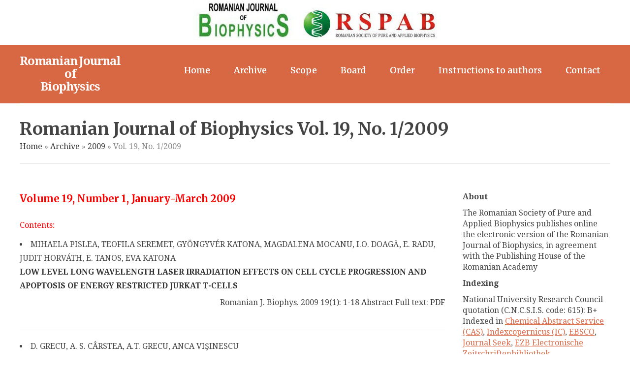

--- FILE ---
content_type: text/html; charset=UTF-8
request_url: https://www.rjb.ro/category/archive/2009/vol-19-no-1-2009/
body_size: 10423
content:
<!DOCTYPE html>
<html lang="ro-RO">
	<head>
		<meta http-equiv="Content-Type" content="text/html; charset=UTF-8" />
		<meta name="viewport" content="width=device-width, initial-scale=1.0"/>
		<title>Vol. 19, No. 1/2009</title>
		<link href='//fonts.googleapis.com/css?family=Merriweather:400,400italic,700,700italic,900,900italic,300,300italic' rel='stylesheet' type='text/css'>
		<link href='//fonts.googleapis.com/css?family=Droid+Serif:400,400italic,700,700italic' rel='stylesheet' type='text/css'>
		<link rel="stylesheet" type="text/css" href="https://www.rjb.ro/wp-content/themes/DigiSeller/component.css" />
		<link rel="stylesheet" href="https://www.rjb.ro/wp-content/themes/DigiSeller/style.css" type="text/css" media="all" />
		<link rel="stylesheet" href="https://www.rjb.ro/wp-content/themes/DigiSeller/library/css/admin_style.css" type="text/css" media="all" />
		<link rel="profile" href="//gmpg.org/xfn/11" />
		<link rel="pingback" href="https://www.rjb.ro/xmlrpc.php" />
						<link href="https://www.rjb.ro/wp-content/themes/DigiSeller/custom.css" rel="stylesheet" type="text/css" />
				<meta name='robots' content='max-image-preview:large' />
	<style>img:is([sizes="auto" i], [sizes^="auto," i]) { contain-intrinsic-size: 3000px 1500px }</style>
	<link rel='dns-prefetch' href='//maxcdn.bootstrapcdn.com' />
<link rel="alternate" type="application/rss+xml" title="Romanian Journal of Biophysics &raquo; Flux" href="https://www.rjb.ro/feed/" />
<link rel="alternate" type="application/rss+xml" title="Romanian Journal of Biophysics &raquo; Flux comentarii" href="https://www.rjb.ro/comments/feed/" />
<link rel="alternate" type="application/rss+xml" title="Romanian Journal of Biophysics &raquo; Flux categorie Vol. 19, No. 1/2009" href="https://www.rjb.ro/category/archive/2009/vol-19-no-1-2009/feed/" />
<script type="text/javascript">
/* <![CDATA[ */
window._wpemojiSettings = {"baseUrl":"https:\/\/s.w.org\/images\/core\/emoji\/16.0.1\/72x72\/","ext":".png","svgUrl":"https:\/\/s.w.org\/images\/core\/emoji\/16.0.1\/svg\/","svgExt":".svg","source":{"concatemoji":"https:\/\/www.rjb.ro\/wp-includes\/js\/wp-emoji-release.min.js?ver=6.8.3"}};
/*! This file is auto-generated */
!function(s,n){var o,i,e;function c(e){try{var t={supportTests:e,timestamp:(new Date).valueOf()};sessionStorage.setItem(o,JSON.stringify(t))}catch(e){}}function p(e,t,n){e.clearRect(0,0,e.canvas.width,e.canvas.height),e.fillText(t,0,0);var t=new Uint32Array(e.getImageData(0,0,e.canvas.width,e.canvas.height).data),a=(e.clearRect(0,0,e.canvas.width,e.canvas.height),e.fillText(n,0,0),new Uint32Array(e.getImageData(0,0,e.canvas.width,e.canvas.height).data));return t.every(function(e,t){return e===a[t]})}function u(e,t){e.clearRect(0,0,e.canvas.width,e.canvas.height),e.fillText(t,0,0);for(var n=e.getImageData(16,16,1,1),a=0;a<n.data.length;a++)if(0!==n.data[a])return!1;return!0}function f(e,t,n,a){switch(t){case"flag":return n(e,"\ud83c\udff3\ufe0f\u200d\u26a7\ufe0f","\ud83c\udff3\ufe0f\u200b\u26a7\ufe0f")?!1:!n(e,"\ud83c\udde8\ud83c\uddf6","\ud83c\udde8\u200b\ud83c\uddf6")&&!n(e,"\ud83c\udff4\udb40\udc67\udb40\udc62\udb40\udc65\udb40\udc6e\udb40\udc67\udb40\udc7f","\ud83c\udff4\u200b\udb40\udc67\u200b\udb40\udc62\u200b\udb40\udc65\u200b\udb40\udc6e\u200b\udb40\udc67\u200b\udb40\udc7f");case"emoji":return!a(e,"\ud83e\udedf")}return!1}function g(e,t,n,a){var r="undefined"!=typeof WorkerGlobalScope&&self instanceof WorkerGlobalScope?new OffscreenCanvas(300,150):s.createElement("canvas"),o=r.getContext("2d",{willReadFrequently:!0}),i=(o.textBaseline="top",o.font="600 32px Arial",{});return e.forEach(function(e){i[e]=t(o,e,n,a)}),i}function t(e){var t=s.createElement("script");t.src=e,t.defer=!0,s.head.appendChild(t)}"undefined"!=typeof Promise&&(o="wpEmojiSettingsSupports",i=["flag","emoji"],n.supports={everything:!0,everythingExceptFlag:!0},e=new Promise(function(e){s.addEventListener("DOMContentLoaded",e,{once:!0})}),new Promise(function(t){var n=function(){try{var e=JSON.parse(sessionStorage.getItem(o));if("object"==typeof e&&"number"==typeof e.timestamp&&(new Date).valueOf()<e.timestamp+604800&&"object"==typeof e.supportTests)return e.supportTests}catch(e){}return null}();if(!n){if("undefined"!=typeof Worker&&"undefined"!=typeof OffscreenCanvas&&"undefined"!=typeof URL&&URL.createObjectURL&&"undefined"!=typeof Blob)try{var e="postMessage("+g.toString()+"("+[JSON.stringify(i),f.toString(),p.toString(),u.toString()].join(",")+"));",a=new Blob([e],{type:"text/javascript"}),r=new Worker(URL.createObjectURL(a),{name:"wpTestEmojiSupports"});return void(r.onmessage=function(e){c(n=e.data),r.terminate(),t(n)})}catch(e){}c(n=g(i,f,p,u))}t(n)}).then(function(e){for(var t in e)n.supports[t]=e[t],n.supports.everything=n.supports.everything&&n.supports[t],"flag"!==t&&(n.supports.everythingExceptFlag=n.supports.everythingExceptFlag&&n.supports[t]);n.supports.everythingExceptFlag=n.supports.everythingExceptFlag&&!n.supports.flag,n.DOMReady=!1,n.readyCallback=function(){n.DOMReady=!0}}).then(function(){return e}).then(function(){var e;n.supports.everything||(n.readyCallback(),(e=n.source||{}).concatemoji?t(e.concatemoji):e.wpemoji&&e.twemoji&&(t(e.twemoji),t(e.wpemoji)))}))}((window,document),window._wpemojiSettings);
/* ]]> */
</script>
<link rel='stylesheet' id='fontawesomecss-css' href='https://maxcdn.bootstrapcdn.com/font-awesome/4.3.0/css/font-awesome.min.css?ver=6.8.3' type='text/css' media='all' />
<style id='wp-emoji-styles-inline-css' type='text/css'>

	img.wp-smiley, img.emoji {
		display: inline !important;
		border: none !important;
		box-shadow: none !important;
		height: 1em !important;
		width: 1em !important;
		margin: 0 0.07em !important;
		vertical-align: -0.1em !important;
		background: none !important;
		padding: 0 !important;
	}
</style>
<link rel='stylesheet' id='wp-block-library-css' href='https://www.rjb.ro/wp-includes/css/dist/block-library/style.min.css?ver=6.8.3' type='text/css' media='all' />
<style id='classic-theme-styles-inline-css' type='text/css'>
/*! This file is auto-generated */
.wp-block-button__link{color:#fff;background-color:#32373c;border-radius:9999px;box-shadow:none;text-decoration:none;padding:calc(.667em + 2px) calc(1.333em + 2px);font-size:1.125em}.wp-block-file__button{background:#32373c;color:#fff;text-decoration:none}
</style>
<style id='global-styles-inline-css' type='text/css'>
:root{--wp--preset--aspect-ratio--square: 1;--wp--preset--aspect-ratio--4-3: 4/3;--wp--preset--aspect-ratio--3-4: 3/4;--wp--preset--aspect-ratio--3-2: 3/2;--wp--preset--aspect-ratio--2-3: 2/3;--wp--preset--aspect-ratio--16-9: 16/9;--wp--preset--aspect-ratio--9-16: 9/16;--wp--preset--color--black: #000000;--wp--preset--color--cyan-bluish-gray: #abb8c3;--wp--preset--color--white: #ffffff;--wp--preset--color--pale-pink: #f78da7;--wp--preset--color--vivid-red: #cf2e2e;--wp--preset--color--luminous-vivid-orange: #ff6900;--wp--preset--color--luminous-vivid-amber: #fcb900;--wp--preset--color--light-green-cyan: #7bdcb5;--wp--preset--color--vivid-green-cyan: #00d084;--wp--preset--color--pale-cyan-blue: #8ed1fc;--wp--preset--color--vivid-cyan-blue: #0693e3;--wp--preset--color--vivid-purple: #9b51e0;--wp--preset--gradient--vivid-cyan-blue-to-vivid-purple: linear-gradient(135deg,rgba(6,147,227,1) 0%,rgb(155,81,224) 100%);--wp--preset--gradient--light-green-cyan-to-vivid-green-cyan: linear-gradient(135deg,rgb(122,220,180) 0%,rgb(0,208,130) 100%);--wp--preset--gradient--luminous-vivid-amber-to-luminous-vivid-orange: linear-gradient(135deg,rgba(252,185,0,1) 0%,rgba(255,105,0,1) 100%);--wp--preset--gradient--luminous-vivid-orange-to-vivid-red: linear-gradient(135deg,rgba(255,105,0,1) 0%,rgb(207,46,46) 100%);--wp--preset--gradient--very-light-gray-to-cyan-bluish-gray: linear-gradient(135deg,rgb(238,238,238) 0%,rgb(169,184,195) 100%);--wp--preset--gradient--cool-to-warm-spectrum: linear-gradient(135deg,rgb(74,234,220) 0%,rgb(151,120,209) 20%,rgb(207,42,186) 40%,rgb(238,44,130) 60%,rgb(251,105,98) 80%,rgb(254,248,76) 100%);--wp--preset--gradient--blush-light-purple: linear-gradient(135deg,rgb(255,206,236) 0%,rgb(152,150,240) 100%);--wp--preset--gradient--blush-bordeaux: linear-gradient(135deg,rgb(254,205,165) 0%,rgb(254,45,45) 50%,rgb(107,0,62) 100%);--wp--preset--gradient--luminous-dusk: linear-gradient(135deg,rgb(255,203,112) 0%,rgb(199,81,192) 50%,rgb(65,88,208) 100%);--wp--preset--gradient--pale-ocean: linear-gradient(135deg,rgb(255,245,203) 0%,rgb(182,227,212) 50%,rgb(51,167,181) 100%);--wp--preset--gradient--electric-grass: linear-gradient(135deg,rgb(202,248,128) 0%,rgb(113,206,126) 100%);--wp--preset--gradient--midnight: linear-gradient(135deg,rgb(2,3,129) 0%,rgb(40,116,252) 100%);--wp--preset--font-size--small: 13px;--wp--preset--font-size--medium: 20px;--wp--preset--font-size--large: 36px;--wp--preset--font-size--x-large: 42px;--wp--preset--spacing--20: 0.44rem;--wp--preset--spacing--30: 0.67rem;--wp--preset--spacing--40: 1rem;--wp--preset--spacing--50: 1.5rem;--wp--preset--spacing--60: 2.25rem;--wp--preset--spacing--70: 3.38rem;--wp--preset--spacing--80: 5.06rem;--wp--preset--shadow--natural: 6px 6px 9px rgba(0, 0, 0, 0.2);--wp--preset--shadow--deep: 12px 12px 50px rgba(0, 0, 0, 0.4);--wp--preset--shadow--sharp: 6px 6px 0px rgba(0, 0, 0, 0.2);--wp--preset--shadow--outlined: 6px 6px 0px -3px rgba(255, 255, 255, 1), 6px 6px rgba(0, 0, 0, 1);--wp--preset--shadow--crisp: 6px 6px 0px rgba(0, 0, 0, 1);}:where(.is-layout-flex){gap: 0.5em;}:where(.is-layout-grid){gap: 0.5em;}body .is-layout-flex{display: flex;}.is-layout-flex{flex-wrap: wrap;align-items: center;}.is-layout-flex > :is(*, div){margin: 0;}body .is-layout-grid{display: grid;}.is-layout-grid > :is(*, div){margin: 0;}:where(.wp-block-columns.is-layout-flex){gap: 2em;}:where(.wp-block-columns.is-layout-grid){gap: 2em;}:where(.wp-block-post-template.is-layout-flex){gap: 1.25em;}:where(.wp-block-post-template.is-layout-grid){gap: 1.25em;}.has-black-color{color: var(--wp--preset--color--black) !important;}.has-cyan-bluish-gray-color{color: var(--wp--preset--color--cyan-bluish-gray) !important;}.has-white-color{color: var(--wp--preset--color--white) !important;}.has-pale-pink-color{color: var(--wp--preset--color--pale-pink) !important;}.has-vivid-red-color{color: var(--wp--preset--color--vivid-red) !important;}.has-luminous-vivid-orange-color{color: var(--wp--preset--color--luminous-vivid-orange) !important;}.has-luminous-vivid-amber-color{color: var(--wp--preset--color--luminous-vivid-amber) !important;}.has-light-green-cyan-color{color: var(--wp--preset--color--light-green-cyan) !important;}.has-vivid-green-cyan-color{color: var(--wp--preset--color--vivid-green-cyan) !important;}.has-pale-cyan-blue-color{color: var(--wp--preset--color--pale-cyan-blue) !important;}.has-vivid-cyan-blue-color{color: var(--wp--preset--color--vivid-cyan-blue) !important;}.has-vivid-purple-color{color: var(--wp--preset--color--vivid-purple) !important;}.has-black-background-color{background-color: var(--wp--preset--color--black) !important;}.has-cyan-bluish-gray-background-color{background-color: var(--wp--preset--color--cyan-bluish-gray) !important;}.has-white-background-color{background-color: var(--wp--preset--color--white) !important;}.has-pale-pink-background-color{background-color: var(--wp--preset--color--pale-pink) !important;}.has-vivid-red-background-color{background-color: var(--wp--preset--color--vivid-red) !important;}.has-luminous-vivid-orange-background-color{background-color: var(--wp--preset--color--luminous-vivid-orange) !important;}.has-luminous-vivid-amber-background-color{background-color: var(--wp--preset--color--luminous-vivid-amber) !important;}.has-light-green-cyan-background-color{background-color: var(--wp--preset--color--light-green-cyan) !important;}.has-vivid-green-cyan-background-color{background-color: var(--wp--preset--color--vivid-green-cyan) !important;}.has-pale-cyan-blue-background-color{background-color: var(--wp--preset--color--pale-cyan-blue) !important;}.has-vivid-cyan-blue-background-color{background-color: var(--wp--preset--color--vivid-cyan-blue) !important;}.has-vivid-purple-background-color{background-color: var(--wp--preset--color--vivid-purple) !important;}.has-black-border-color{border-color: var(--wp--preset--color--black) !important;}.has-cyan-bluish-gray-border-color{border-color: var(--wp--preset--color--cyan-bluish-gray) !important;}.has-white-border-color{border-color: var(--wp--preset--color--white) !important;}.has-pale-pink-border-color{border-color: var(--wp--preset--color--pale-pink) !important;}.has-vivid-red-border-color{border-color: var(--wp--preset--color--vivid-red) !important;}.has-luminous-vivid-orange-border-color{border-color: var(--wp--preset--color--luminous-vivid-orange) !important;}.has-luminous-vivid-amber-border-color{border-color: var(--wp--preset--color--luminous-vivid-amber) !important;}.has-light-green-cyan-border-color{border-color: var(--wp--preset--color--light-green-cyan) !important;}.has-vivid-green-cyan-border-color{border-color: var(--wp--preset--color--vivid-green-cyan) !important;}.has-pale-cyan-blue-border-color{border-color: var(--wp--preset--color--pale-cyan-blue) !important;}.has-vivid-cyan-blue-border-color{border-color: var(--wp--preset--color--vivid-cyan-blue) !important;}.has-vivid-purple-border-color{border-color: var(--wp--preset--color--vivid-purple) !important;}.has-vivid-cyan-blue-to-vivid-purple-gradient-background{background: var(--wp--preset--gradient--vivid-cyan-blue-to-vivid-purple) !important;}.has-light-green-cyan-to-vivid-green-cyan-gradient-background{background: var(--wp--preset--gradient--light-green-cyan-to-vivid-green-cyan) !important;}.has-luminous-vivid-amber-to-luminous-vivid-orange-gradient-background{background: var(--wp--preset--gradient--luminous-vivid-amber-to-luminous-vivid-orange) !important;}.has-luminous-vivid-orange-to-vivid-red-gradient-background{background: var(--wp--preset--gradient--luminous-vivid-orange-to-vivid-red) !important;}.has-very-light-gray-to-cyan-bluish-gray-gradient-background{background: var(--wp--preset--gradient--very-light-gray-to-cyan-bluish-gray) !important;}.has-cool-to-warm-spectrum-gradient-background{background: var(--wp--preset--gradient--cool-to-warm-spectrum) !important;}.has-blush-light-purple-gradient-background{background: var(--wp--preset--gradient--blush-light-purple) !important;}.has-blush-bordeaux-gradient-background{background: var(--wp--preset--gradient--blush-bordeaux) !important;}.has-luminous-dusk-gradient-background{background: var(--wp--preset--gradient--luminous-dusk) !important;}.has-pale-ocean-gradient-background{background: var(--wp--preset--gradient--pale-ocean) !important;}.has-electric-grass-gradient-background{background: var(--wp--preset--gradient--electric-grass) !important;}.has-midnight-gradient-background{background: var(--wp--preset--gradient--midnight) !important;}.has-small-font-size{font-size: var(--wp--preset--font-size--small) !important;}.has-medium-font-size{font-size: var(--wp--preset--font-size--medium) !important;}.has-large-font-size{font-size: var(--wp--preset--font-size--large) !important;}.has-x-large-font-size{font-size: var(--wp--preset--font-size--x-large) !important;}
:where(.wp-block-post-template.is-layout-flex){gap: 1.25em;}:where(.wp-block-post-template.is-layout-grid){gap: 1.25em;}
:where(.wp-block-columns.is-layout-flex){gap: 2em;}:where(.wp-block-columns.is-layout-grid){gap: 2em;}
:root :where(.wp-block-pullquote){font-size: 1.5em;line-height: 1.6;}
</style>
<link rel='stylesheet' id='taxonomy-image-plugin-public-css' href='https://www.rjb.ro/wp-content/plugins/taxonomy-images/css/style.css?ver=0.9.6' type='text/css' media='screen' />
<script type="text/javascript" src="https://www.rjb.ro/wp-includes/js/jquery/jquery.min.js?ver=3.7.1" id="jquery-core-js"></script>
<script type="text/javascript" src="https://www.rjb.ro/wp-includes/js/jquery/jquery-migrate.min.js?ver=3.4.1" id="jquery-migrate-js"></script>
<link rel="https://api.w.org/" href="https://www.rjb.ro/wp-json/" /><link rel="alternate" title="JSON" type="application/json" href="https://www.rjb.ro/wp-json/wp/v2/categories/61" /><link rel="EditURI" type="application/rsd+xml" title="RSD" href="https://www.rjb.ro/xmlrpc.php?rsd" />
<script type="text/javascript">/* sticky navigation for mobile view*/
jQuery.noConflict();jQuery(function(){var e=jQuery("#mobile_header");var t=jQuery("#mobile_header").css("display");var n=e.offset().top;var r=jQuery("#branding");var i=false;if(t=="block"){var s=jQuery(window);s.scroll(function(){var e=s.scrollTop();var t=e>n})}})
/* sticky navigation for desk top*/
// Stick the #nav to the top of the window
jQuery(document).ready(function(){jQuery(window).scroll(function(){var e=jQuery(window).scrollTop();

if(e>220){ 

	jQuery(".sticky_main").fadeIn(); 
	jQuery(".sticky_main").css('visibility','visible'); 
	
	
}else{ 

	jQuery(".sticky_main").fadeOut(); 
	jQuery(".sticky_main").css('visibility','hidden'); 

}})})
</script>
		<!--[if lt IE 9]>
		<script src="//html5shim.googlecode.com/svn/trunk/html5.js"></script>
		<![endif]-->   

	</head>

	<body class="wordpress  ro_RO parent-theme y2026 m01 d16 h13 friday logged-out archive taxonomy taxonomy-category taxonomy-category-vol-19-no-1-2009 layout-default">
<div style="width:100%; text-align:center;"><img src="https://www.rjb.ro/wp-content/uploads/logo-rjb-1.png"></div>
				<div id="cbp-so-scroller" class="cbp-so-scroller supreme_wrapper">
			<div id="mobile_header" class="mobile_header">
				<div class="toggle_wrap clearfix">
					<div class="toggle_mobile_widget"></div>
					<div class="toggle_mobile_header"></div>
				</div>
				<div class="mobi-scroll">
					<div id="nav" class="nav_bg">
			<div id="menu-mobi-secondary" class="menu-container">

				<nav role="navigation" class="wrap">
				<div id="menu-mobi-secondary-title">Menu</div><!-- #menu-secondary-title -->
								
					<div class="menu"><ul id="menu-mobi-secondary-items" class=""><li id="menu-item-538" class="menu-item menu-item-type-custom menu-item-object-custom menu-item-home menu-item-538"><a href="https://www.rjb.ro">Home</a></li>
<li id="menu-item-556" class="menu-item menu-item-type-taxonomy menu-item-object-category current-category-ancestor menu-item-has-children menu-item-556"><a href="https://www.rjb.ro/category/archive/">Archive</a>
<ul class="sub-menu">
	<li id="menu-item-2605" class="menu-item menu-item-type-taxonomy menu-item-object-category menu-item-2605"><a href="https://www.rjb.ro/category/archive/2025/">2025</a></li>
	<li id="menu-item-2478" class="menu-item menu-item-type-taxonomy menu-item-object-category menu-item-2478"><a href="https://www.rjb.ro/category/archive/2024/">2024</a></li>
	<li id="menu-item-2372" class="menu-item menu-item-type-taxonomy menu-item-object-category menu-item-2372"><a href="https://www.rjb.ro/category/archive/2023/">2023</a></li>
	<li id="menu-item-2206" class="menu-item menu-item-type-taxonomy menu-item-object-category menu-item-2206"><a href="https://www.rjb.ro/category/archive/2022/">2022</a></li>
	<li id="menu-item-2076" class="menu-item menu-item-type-taxonomy menu-item-object-category menu-item-2076"><a href="https://www.rjb.ro/category/archive/2021/">2021</a></li>
	<li id="menu-item-1959" class="menu-item menu-item-type-taxonomy menu-item-object-category menu-item-1959"><a href="https://www.rjb.ro/category/archive/2020/">2020</a></li>
	<li id="menu-item-1816" class="menu-item menu-item-type-taxonomy menu-item-object-category menu-item-1816"><a href="https://www.rjb.ro/category/archive/2019/">2019</a></li>
	<li id="menu-item-650" class="menu-item menu-item-type-taxonomy menu-item-object-category menu-item-650"><a href="https://www.rjb.ro/category/archive/2018/">2018</a></li>
	<li id="menu-item-649" class="menu-item menu-item-type-taxonomy menu-item-object-category menu-item-649"><a href="https://www.rjb.ro/category/archive/2017/">2017</a></li>
	<li id="menu-item-648" class="menu-item menu-item-type-taxonomy menu-item-object-category menu-item-648"><a href="https://www.rjb.ro/category/archive/2016/">2016</a></li>
	<li id="menu-item-647" class="menu-item menu-item-type-taxonomy menu-item-object-category menu-item-647"><a href="https://www.rjb.ro/category/archive/2015/">2015</a></li>
	<li id="menu-item-646" class="menu-item menu-item-type-taxonomy menu-item-object-category menu-item-646"><a href="https://www.rjb.ro/category/archive/2014/">2014</a></li>
	<li id="menu-item-645" class="menu-item menu-item-type-taxonomy menu-item-object-category menu-item-645"><a href="https://www.rjb.ro/category/archive/2013/">2013</a></li>
	<li id="menu-item-644" class="menu-item menu-item-type-taxonomy menu-item-object-category menu-item-644"><a href="https://www.rjb.ro/category/archive/2012/">2012</a></li>
	<li id="menu-item-643" class="menu-item menu-item-type-taxonomy menu-item-object-category menu-item-643"><a href="https://www.rjb.ro/category/archive/2011/">2011</a></li>
	<li id="menu-item-642" class="menu-item menu-item-type-taxonomy menu-item-object-category menu-item-642"><a href="https://www.rjb.ro/category/archive/2010/">2010</a></li>
	<li id="menu-item-641" class="menu-item menu-item-type-taxonomy menu-item-object-category current-category-ancestor menu-item-641"><a href="https://www.rjb.ro/category/archive/2009/">2009</a></li>
	<li id="menu-item-640" class="menu-item menu-item-type-taxonomy menu-item-object-category menu-item-640"><a href="https://www.rjb.ro/category/archive/2008/">2008</a></li>
	<li id="menu-item-639" class="menu-item menu-item-type-taxonomy menu-item-object-category menu-item-639"><a href="https://www.rjb.ro/category/archive/2007/">2007</a></li>
	<li id="menu-item-638" class="menu-item menu-item-type-taxonomy menu-item-object-category menu-item-638"><a href="https://www.rjb.ro/category/archive/2006/">2006</a></li>
	<li id="menu-item-637" class="menu-item menu-item-type-taxonomy menu-item-object-category menu-item-637"><a href="https://www.rjb.ro/category/archive/2005/">2005</a></li>
	<li id="menu-item-636" class="menu-item menu-item-type-taxonomy menu-item-object-category menu-item-636"><a href="https://www.rjb.ro/category/archive/2004/">2004</a></li>
	<li id="menu-item-635" class="menu-item menu-item-type-taxonomy menu-item-object-category menu-item-635"><a href="https://www.rjb.ro/category/archive/2003/">2003</a></li>
	<li id="menu-item-557" class="menu-item menu-item-type-taxonomy menu-item-object-category menu-item-557"><a href="https://www.rjb.ro/category/archive/2002/">2002</a></li>
</ul>
</li>
<li id="menu-item-631" class="menu-item menu-item-type-post_type menu-item-object-page menu-item-631"><a href="https://www.rjb.ro/scope/">Scope</a></li>
<li id="menu-item-632" class="menu-item menu-item-type-post_type menu-item-object-page menu-item-632"><a href="https://www.rjb.ro/board/">Board</a></li>
<li id="menu-item-630" class="menu-item menu-item-type-post_type menu-item-object-page menu-item-630"><a href="https://www.rjb.ro/order/">Order</a></li>
<li id="menu-item-629" class="menu-item menu-item-type-post_type menu-item-object-page menu-item-629"><a href="https://www.rjb.ro/instructions-for-authors/">Instructions to authors</a></li>
<li id="menu-item-633" class="menu-item menu-item-type-post_type menu-item-object-page menu-item-633"><a href="https://www.rjb.ro/contact-us/">Contact</a></li>
</ul></div>
							
				</nav>

			</div><!-- #menu-secondary .menu-container -->

			</div>				</div>
			</div>

			<div id="container" class="container-wrap">


				
								<div class="header_container  clearfix" style="  ">

					<div class="header_strip">
																		<header id="header">
														<div class="header-wrap">
																	<div id="branding">
											

											<div id="site-title" style="color:#ffffff;font-size:24px;text-align:center;line-height:26px;">
											<strong>Romanian Journal <br>of<br>Biophysics</strong>						
											</div>

																				</div><!-- #branding -->
																							</div><!-- .wrap -->
														
												<div id="nav-secondary" class="nav_bg">
		
		<div id="menu-secondary" class="menu-container">

				<nav role="navigation" class="wrap">
				<!-- #menu-secondary-title -->
				<div id="menu-secondary-title">Menu</div>

				
				<div class="menu"><ul id="menu-secondary-items" class=""><li class="menu-item menu-item-type-custom menu-item-object-custom menu-item-home menu-item-538"><a href="https://www.rjb.ro">Home</a></li>
<li class="menu-item menu-item-type-taxonomy menu-item-object-category current-category-ancestor menu-item-has-children menu-item-556"><a href="https://www.rjb.ro/category/archive/">Archive</a>
<ul class="sub-menu">
	<li class="menu-item menu-item-type-taxonomy menu-item-object-category menu-item-2605"><a href="https://www.rjb.ro/category/archive/2025/">2025</a></li>
	<li class="menu-item menu-item-type-taxonomy menu-item-object-category menu-item-2478"><a href="https://www.rjb.ro/category/archive/2024/">2024</a></li>
	<li class="menu-item menu-item-type-taxonomy menu-item-object-category menu-item-2372"><a href="https://www.rjb.ro/category/archive/2023/">2023</a></li>
	<li class="menu-item menu-item-type-taxonomy menu-item-object-category menu-item-2206"><a href="https://www.rjb.ro/category/archive/2022/">2022</a></li>
	<li class="menu-item menu-item-type-taxonomy menu-item-object-category menu-item-2076"><a href="https://www.rjb.ro/category/archive/2021/">2021</a></li>
	<li class="menu-item menu-item-type-taxonomy menu-item-object-category menu-item-1959"><a href="https://www.rjb.ro/category/archive/2020/">2020</a></li>
	<li class="menu-item menu-item-type-taxonomy menu-item-object-category menu-item-1816"><a href="https://www.rjb.ro/category/archive/2019/">2019</a></li>
	<li class="menu-item menu-item-type-taxonomy menu-item-object-category menu-item-650"><a href="https://www.rjb.ro/category/archive/2018/">2018</a></li>
	<li class="menu-item menu-item-type-taxonomy menu-item-object-category menu-item-649"><a href="https://www.rjb.ro/category/archive/2017/">2017</a></li>
	<li class="menu-item menu-item-type-taxonomy menu-item-object-category menu-item-648"><a href="https://www.rjb.ro/category/archive/2016/">2016</a></li>
	<li class="menu-item menu-item-type-taxonomy menu-item-object-category menu-item-647"><a href="https://www.rjb.ro/category/archive/2015/">2015</a></li>
	<li class="menu-item menu-item-type-taxonomy menu-item-object-category menu-item-646"><a href="https://www.rjb.ro/category/archive/2014/">2014</a></li>
	<li class="menu-item menu-item-type-taxonomy menu-item-object-category menu-item-645"><a href="https://www.rjb.ro/category/archive/2013/">2013</a></li>
	<li class="menu-item menu-item-type-taxonomy menu-item-object-category menu-item-644"><a href="https://www.rjb.ro/category/archive/2012/">2012</a></li>
	<li class="menu-item menu-item-type-taxonomy menu-item-object-category menu-item-643"><a href="https://www.rjb.ro/category/archive/2011/">2011</a></li>
	<li class="menu-item menu-item-type-taxonomy menu-item-object-category menu-item-642"><a href="https://www.rjb.ro/category/archive/2010/">2010</a></li>
	<li class="menu-item menu-item-type-taxonomy menu-item-object-category current-category-ancestor menu-item-641"><a href="https://www.rjb.ro/category/archive/2009/">2009</a></li>
	<li class="menu-item menu-item-type-taxonomy menu-item-object-category menu-item-640"><a href="https://www.rjb.ro/category/archive/2008/">2008</a></li>
	<li class="menu-item menu-item-type-taxonomy menu-item-object-category menu-item-639"><a href="https://www.rjb.ro/category/archive/2007/">2007</a></li>
	<li class="menu-item menu-item-type-taxonomy menu-item-object-category menu-item-638"><a href="https://www.rjb.ro/category/archive/2006/">2006</a></li>
	<li class="menu-item menu-item-type-taxonomy menu-item-object-category menu-item-637"><a href="https://www.rjb.ro/category/archive/2005/">2005</a></li>
	<li class="menu-item menu-item-type-taxonomy menu-item-object-category menu-item-636"><a href="https://www.rjb.ro/category/archive/2004/">2004</a></li>
	<li class="menu-item menu-item-type-taxonomy menu-item-object-category menu-item-635"><a href="https://www.rjb.ro/category/archive/2003/">2003</a></li>
	<li class="menu-item menu-item-type-taxonomy menu-item-object-category menu-item-557"><a href="https://www.rjb.ro/category/archive/2002/">2002</a></li>
</ul>
</li>
<li class="menu-item menu-item-type-post_type menu-item-object-page menu-item-631"><a href="https://www.rjb.ro/scope/">Scope</a></li>
<li class="menu-item menu-item-type-post_type menu-item-object-page menu-item-632"><a href="https://www.rjb.ro/board/">Board</a></li>
<li class="menu-item menu-item-type-post_type menu-item-object-page menu-item-630"><a href="https://www.rjb.ro/order/">Order</a></li>
<li class="menu-item menu-item-type-post_type menu-item-object-page menu-item-629"><a href="https://www.rjb.ro/instructions-for-authors/">Instructions to authors</a></li>
<li class="menu-item menu-item-type-post_type menu-item-object-page menu-item-633"><a href="https://www.rjb.ro/contact-us/">Contact</a></li>
</ul></div>
				
				</nav>

		</div><!-- #menu-secondary .menu-container -->

		</div>
<div class="sticky_main" style="display:none"><div id="branding1">
		  <h1 id="site-title1"> <a href="https://www.rjb.ro/" title="Romanian Journal of Biophysics" rel="Home"> <img class="logo" src="https://www.rjb.ro/wp-content/uploads/logo-rjb.png" alt="Romanian Journal of Biophysics" /> </a> </h1>
	
	 </div>
<!-- #branding -->
<div id="nav-secondary1" class="nav_bg">
		
		<div id="menu-secondary" class="menu-container">

				<nav role="navigation" class="wrap">
				<!-- #menu-secondary-title -->
				<div id="menu-secondary-title">Menu</div>

				
				<div class="menu"><ul id="menu-secondary-items" class=""><li class="menu-item menu-item-type-custom menu-item-object-custom menu-item-home menu-item-538"><a href="https://www.rjb.ro">Home</a></li>
<li class="menu-item menu-item-type-taxonomy menu-item-object-category current-category-ancestor menu-item-has-children menu-item-556"><a href="https://www.rjb.ro/category/archive/">Archive</a>
<ul class="sub-menu">
	<li class="menu-item menu-item-type-taxonomy menu-item-object-category menu-item-2605"><a href="https://www.rjb.ro/category/archive/2025/">2025</a></li>
	<li class="menu-item menu-item-type-taxonomy menu-item-object-category menu-item-2478"><a href="https://www.rjb.ro/category/archive/2024/">2024</a></li>
	<li class="menu-item menu-item-type-taxonomy menu-item-object-category menu-item-2372"><a href="https://www.rjb.ro/category/archive/2023/">2023</a></li>
	<li class="menu-item menu-item-type-taxonomy menu-item-object-category menu-item-2206"><a href="https://www.rjb.ro/category/archive/2022/">2022</a></li>
	<li class="menu-item menu-item-type-taxonomy menu-item-object-category menu-item-2076"><a href="https://www.rjb.ro/category/archive/2021/">2021</a></li>
	<li class="menu-item menu-item-type-taxonomy menu-item-object-category menu-item-1959"><a href="https://www.rjb.ro/category/archive/2020/">2020</a></li>
	<li class="menu-item menu-item-type-taxonomy menu-item-object-category menu-item-1816"><a href="https://www.rjb.ro/category/archive/2019/">2019</a></li>
	<li class="menu-item menu-item-type-taxonomy menu-item-object-category menu-item-650"><a href="https://www.rjb.ro/category/archive/2018/">2018</a></li>
	<li class="menu-item menu-item-type-taxonomy menu-item-object-category menu-item-649"><a href="https://www.rjb.ro/category/archive/2017/">2017</a></li>
	<li class="menu-item menu-item-type-taxonomy menu-item-object-category menu-item-648"><a href="https://www.rjb.ro/category/archive/2016/">2016</a></li>
	<li class="menu-item menu-item-type-taxonomy menu-item-object-category menu-item-647"><a href="https://www.rjb.ro/category/archive/2015/">2015</a></li>
	<li class="menu-item menu-item-type-taxonomy menu-item-object-category menu-item-646"><a href="https://www.rjb.ro/category/archive/2014/">2014</a></li>
	<li class="menu-item menu-item-type-taxonomy menu-item-object-category menu-item-645"><a href="https://www.rjb.ro/category/archive/2013/">2013</a></li>
	<li class="menu-item menu-item-type-taxonomy menu-item-object-category menu-item-644"><a href="https://www.rjb.ro/category/archive/2012/">2012</a></li>
	<li class="menu-item menu-item-type-taxonomy menu-item-object-category menu-item-643"><a href="https://www.rjb.ro/category/archive/2011/">2011</a></li>
	<li class="menu-item menu-item-type-taxonomy menu-item-object-category menu-item-642"><a href="https://www.rjb.ro/category/archive/2010/">2010</a></li>
	<li class="menu-item menu-item-type-taxonomy menu-item-object-category current-category-ancestor menu-item-641"><a href="https://www.rjb.ro/category/archive/2009/">2009</a></li>
	<li class="menu-item menu-item-type-taxonomy menu-item-object-category menu-item-640"><a href="https://www.rjb.ro/category/archive/2008/">2008</a></li>
	<li class="menu-item menu-item-type-taxonomy menu-item-object-category menu-item-639"><a href="https://www.rjb.ro/category/archive/2007/">2007</a></li>
	<li class="menu-item menu-item-type-taxonomy menu-item-object-category menu-item-638"><a href="https://www.rjb.ro/category/archive/2006/">2006</a></li>
	<li class="menu-item menu-item-type-taxonomy menu-item-object-category menu-item-637"><a href="https://www.rjb.ro/category/archive/2005/">2005</a></li>
	<li class="menu-item menu-item-type-taxonomy menu-item-object-category menu-item-636"><a href="https://www.rjb.ro/category/archive/2004/">2004</a></li>
	<li class="menu-item menu-item-type-taxonomy menu-item-object-category menu-item-635"><a href="https://www.rjb.ro/category/archive/2003/">2003</a></li>
	<li class="menu-item menu-item-type-taxonomy menu-item-object-category menu-item-557"><a href="https://www.rjb.ro/category/archive/2002/">2002</a></li>
</ul>
</li>
<li class="menu-item menu-item-type-post_type menu-item-object-page menu-item-631"><a href="https://www.rjb.ro/scope/">Scope</a></li>
<li class="menu-item menu-item-type-post_type menu-item-object-page menu-item-632"><a href="https://www.rjb.ro/board/">Board</a></li>
<li class="menu-item menu-item-type-post_type menu-item-object-page menu-item-630"><a href="https://www.rjb.ro/order/">Order</a></li>
<li class="menu-item menu-item-type-post_type menu-item-object-page menu-item-629"><a href="https://www.rjb.ro/instructions-for-authors/">Instructions to authors</a></li>
<li class="menu-item menu-item-type-post_type menu-item-object-page menu-item-633"><a href="https://www.rjb.ro/contact-us/">Contact</a></li>
</ul></div>
				
				</nav>

		</div><!-- #menu-secondary .menu-container -->

		</div>
</div>
						</header><!-- #header -->

											</div>
				</div>

								
								<div id="main">

					<div class="wrap">

						
	
	<div class='below-header-container'>
		<h1 class="post-title entry-title">Romanian Journal of Biophysics Vol. 19, No. 1/2009</h1>
		<div class="breadcrumb breadcrumbs"><div class="breadcrumb-trail"><span class="trail-begin"><a href="https://www.rjb.ro" title="Romanian Journal of Biophysics" rel="home" class="trail-begin">Home</a></span> <span class="sep">&raquo;</span> <a href="https://www.rjb.ro/category/archive/" title="Archive">Archive</a> <span class="sep">&raquo;</span> <a href="https://www.rjb.ro/category/archive/2009/" title="2009">2009</a> <span class="sep">&raquo;</span> <span class="trail-end">Vol. 19, No. 1/2009</span></div></div>	</div>
		<section id="content">
	<h3><span style="color:#ff0000;"><p>Volume 19, Number 1, January-March 2009</p>
</span></h3>
	<p style="color:red">Contents:</p>
	<ul>
			
			  <!-- article start -->
		
			  <article id="post-956" class="post-956 post type-post status-publish format-standard hentry category-vol-19-no-1-2009">
			  	<span style="color:#82A2FF;font-weight:bold;font-style:italic;"></span>
		<li>
			MIHAELA PISLEA, TEOFILA SEREMET, GYÖNGYVÉR KATONA, MAGDALENA MOCANU, I.O. DOAGĂ, E. RADU, JUDIT HORVÁTH, E. TANOS, EVA KATONA			<br/>			 			<a href="https://www.rjb.ro/low-level-long-wavelength-laser-irradiation-effects-on-cell-cycle-progression-and-apoptosis-of-energy-restricted-jurkat-t-cells/"><strong>LOW LEVEL LONG WAVELENGTH LASER IRRADIATION EFFECTS ON CELL CYCLE PROGRESSION AND APOPTOSIS OF ENERGY RESTRICTED JURKAT T-CELLS</strong></a>		 
		 		 
		 <br>
		 
		 <p style="float:right;">Romanian J. Biophys. 2009 19(1): 1-18  <a href="https://www.rjb.ro/low-level-long-wavelength-laser-irradiation-effects-on-cell-cycle-progression-and-apoptosis-of-energy-restricted-jurkat-t-cells/">Abstract</a> Full text: <a href="https://www.rjb.ro/articles/232/art01Pislea.pdf">PDF</a></p>
		 </li>
				
		
			  </article>
		
			  <!-- article end -->
						
			  <!-- article start -->
		
			  <article id="post-954" class="post-954 post type-post status-publish format-standard hentry category-vol-19-no-1-2009">
			  	<span style="color:#82A2FF;font-weight:bold;font-style:italic;"></span>
		<li>
			D. GRECU, A. S. CÂRSTEA, A.T. GRECU, ANCA VIŞINESCU			<br/>			 			<a href="https://www.rjb.ro/one-component-spherically-symmetric-model-of-a-non-necrotic-tumor-growth/"><strong>ONE-COMPONENT SPHERICALLY SYMMETRIC MODEL OF A NON-NECROTIC TUMOR GROWTH</strong></a>		 
		 		 
		 <br>
		 
		 <p style="float:right;">Romanian J. Biophys. 2009 19(1): 19-34  <a href="https://www.rjb.ro/one-component-spherically-symmetric-model-of-a-non-necrotic-tumor-growth/">Abstract</a> Full text: <a href="https://www.rjb.ro/articles/233/art02Grecu.pdf">PDF</a></p>
		 </li>
				
		
			  </article>
		
			  <!-- article end -->
						
			  <!-- article start -->
		
			  <article id="post-952" class="post-952 post type-post status-publish format-standard hentry category-vol-19-no-1-2009">
			  	<span style="color:#82A2FF;font-weight:bold;font-style:italic;"></span>
		<li>
			R. SELVARAJU, R. GANAPATHI RAMAN, R. NARAYANASWAMY, R. VALLIAPPAN, R. BASKARAN			<br/>			 			<a href="https://www.rjb.ro/trace-element-analysis-in-hepatitis-b-affected-human-blood-serum-by-inductively-coupled-plasma-atomic-emission-spectroscopy-icp-aes/"><strong>TRACE ELEMENT ANALYSIS IN HEPATITIS B AFFECTED HUMAN BLOOD SERUM BY INDUCTIVELY COUPLED PLASMA-ATOMIC EMISSION SPECTROSCOPY (ICP-AES)</strong></a>		 
		 		 
		 <br>
		 
		 <p style="float:right;">Romanian J. Biophys. 2009 19(1): 35-42  <a href="https://www.rjb.ro/trace-element-analysis-in-hepatitis-b-affected-human-blood-serum-by-inductively-coupled-plasma-atomic-emission-spectroscopy-icp-aes/">Abstract</a> Full text: <a href="https://www.rjb.ro/articles/231/art03Selvaraju.pdf">PDF</a></p>
		 </li>
				
		
			  </article>
		
			  <!-- article end -->
						
			  <!-- article start -->
		
			  <article id="post-950" class="post-950 post type-post status-publish format-standard hentry category-vol-19-no-1-2009">
			  	<span style="color:#82A2FF;font-weight:bold;font-style:italic;"></span>
		<li>
			MIHAELA ILIE, DENISA MARGINĂ, LUCIANA NISIPARU, CONSTANŢA GANEA, EVA KATONA			<br/>			 			<a href="https://www.rjb.ro/flavonoids-effect-on-the-lipid-order-parameter-of-peripheral-blood-mononuclear-cells/"><strong>FLAVONOIDS EFFECT ON THE LIPID ORDER PARAMETER OF PERIPHERAL BLOOD MONONUCLEAR CELLS</strong></a>		 
		 		 
		 <br>
		 
		 <p style="float:right;">Rom. J. Biophys. 2009 19(1): 43-48  <a href="https://www.rjb.ro/flavonoids-effect-on-the-lipid-order-parameter-of-peripheral-blood-mononuclear-cells/">Abstract</a> Full text: <a href="https://www.rjb.ro/articles/228/art04Ilie.pdf">PDF</a></p>
		 </li>
				
		
			  </article>
		
			  <!-- article end -->
						
			  <!-- article start -->
		
			  <article id="post-948" class="post-948 post type-post status-publish format-standard hentry category-vol-19-no-1-2009">
			  	<span style="color:#82A2FF;font-weight:bold;font-style:italic;"></span>
		<li>
			A. A. KHALAFALLAH, SAMIRA M. SALLAM			<br/>			 			<a href="https://www.rjb.ro/response-of-maize-seedlings-to-microwaves-at-945-mhz/"><strong>RESPONSE OF MAIZE SEEDLINGS TO MICROWAVES AT 945 MHZ</strong></a>		 
		 		 
		 <br>
		 
		 <p style="float:right;">Romanian J. Biophys. 2009 19(1): 49-62  <a href="https://www.rjb.ro/response-of-maize-seedlings-to-microwaves-at-945-mhz/">Abstract</a> Full text: <a href="https://www.rjb.ro/articles/227/art05Khalafallah.pdf">PDF</a></p>
		 </li>
				
		
			  </article>
		
			  <!-- article end -->
						
			  <!-- article start -->
		
			  <article id="post-946" class="post-946 post type-post status-publish format-standard hentry category-vol-19-no-1-2009">
			  	<span style="color:#82A2FF;font-weight:bold;font-style:italic;"></span>
		<li>
			İ. DOROBANŢU, LİVİA HARANGUŞ, M. RADU			<br/>			 			<a href="https://www.rjb.ro/synthesis-of-enzymatic-marker-36-dicholoro-2-methoxy-benzoic-alcaline-phosphatase-and-evaluation-of-the-affinity-against-homologue-antipesticide-antibody/"><strong>SYNTHESIS OF ENZYMATIC MARKER 3,6-DICHOLORO-2-METHOXY-BENZOIC-ALCALINE PHOSPHATASE AND EVALUATION OF THE AFFINITY AGAINST HOMOLOGUE ANTIPESTICIDE ANTIBODY</strong></a>		 
		 		 
		 <br>
		 
		 <p style="float:right;">Romanian J. Biophys. 2009 19(1): 63-72  <a href="https://www.rjb.ro/synthesis-of-enzymatic-marker-36-dicholoro-2-methoxy-benzoic-alcaline-phosphatase-and-evaluation-of-the-affinity-against-homologue-antipesticide-antibody/">Abstract</a> Full text: <a href="https://www.rjb.ro/articles/230/art06Dorobantu.pdf">PDF</a></p>
		 </li>
				
		
			  </article>
		
			  <!-- article end -->
						
			  <!-- article start -->
		
			  <article id="post-944" class="post-944 post type-post status-publish format-standard hentry category-vol-19-no-1-2009">
			  	<span style="color:#82A2FF;font-weight:bold;font-style:italic;"></span>
		<li>
			MIHAELA RĂCUCIU, SIMONA MICLĂUŞ, DORINA-EMILIA CREANGĂ			<br/>			 			<a href="https://www.rjb.ro/the-response-of-plant-tissues-to-magnetic-fluid-and-electromagnetic-exposure/"><strong>THE RESPONSE OF PLANT TISSUES TO MAGNETIC FLUID AND ELECTROMAGNETIC EXPOSURE</strong></a>		 
		 		 
		 <br>
		 
		 <p style="float:right;">Romanian J. Biophys. 2009 19(1): 73-83  <a href="https://www.rjb.ro/the-response-of-plant-tissues-to-magnetic-fluid-and-electromagnetic-exposure/">Abstract</a> Full text: <a href="https://www.rjb.ro/articles/229/art07Racuciu.pdf">PDF</a></p>
		 </li>
				
		
			  </article>
		
			  <!-- article end -->
								</ul>
				</section>
					
	
	
		
		<aside id="sidebar-post-listing" class="post-listing-sidebar sidebar">

			<div id="templatic_text-4" class="widget widget Templatic Text templatic_text "><div class="widget-wrap widget-inside">			<div class="textwidget">
				<p><Strong>About</strong></p>
<p>The Romanian Society of Pure and Applied Biophysics publishes online the electronic version of the Romanian Journal of Biophysics, in agreement with the Publishing House of the Romanian Academy </p>
<p><strong>Indexing</strong></p>
<p>National University Research Council quotation (C.N.C.S.I.S. code: 615): B+
Indexed in <a href="http://cassi.cas.org/publication.jsp?P=eCQtRPJo9AQyz133K_ll3zLPXfcr-WXfxlQcIIvT-m0JRiIAmJfl9uC96YP-WrYSidypUBrtBsMyz133K_ll3zLPXfcr-WXf-9sRQmIIxJMyz133K_ll3zLPXfcr-WXfHac1IAeQk_DfzKcm8PwFCg" target="_blank">Chemical Abstract Service (CAS)</a>, <a href="http://journals.indexcopernicus.com/Romanian+Journal+of+Biophysics,p3656,3.html" target="_blank">Indexcopernicus (IC)</a>, <a href="http://www.ebscohost.com/" target="_blank">EBSCO</a>, <a href="http://journalseek.net/cgi-bin/journalseek/journalsearch.cgi?field=issn&query=1220-515X" target="_blank">Journal Seek</a>, <a href="http://rzblx1.uni-regensburg.de/ezeit/detail.phtml?bibid=WZB&colors=7&lang=en&jour_id=94812" target="_blank">EZB Electronische Zeitschriftenbibliothek</a>, <a href="http://www.biophysicsnet.ro/rjb/Colegiul_MedicilorIncludereNomenclator.pdf" target="_blank">Nomenclatorul Publicatiilor Medicale al Colegiului Medicilor din Romania</a> since 2009</p>

<p><strong>Publisher</strong></p>
<p>Romanian Academy, <a href="http://www.ear.ro" target="_blank">Editura Academiei Romane</a> (Publishing House of the Romanian Academy)<br/>
Format : print / ISSN: 1220-515X<br/>
electronic / ISSN: 1843-424X<br/>
Number of issues/year: 4 </p>			</div>
        </div></div>
		</aside><!-- #sidebar-front-page-sidebar -->

		
		</div><!-- .wrap -->

	</div><!-- #main -->
		
	
</div><!-- #container -->

	
	<div class="footer_bg">
			<footer id="footer" class="clearfix">

				 

				<div class="footer-wrap">

									<div class="footer-content">
						<p class="copyright">Copyright © 2018  Editura Academiei Române</p>					</div><!-- .footer-content -->
				
				</div><!-- .wrap -->

									<!--show footer widget-->
				<div class="footer_widget_wrap"> 
									</div>                

				
			</footer><!-- #footer -->
		</div>

	</div><!-- .supreme_wrapper -->    
	
	<script type="speculationrules">
{"prefetch":[{"source":"document","where":{"and":[{"href_matches":"\/*"},{"not":{"href_matches":["\/wp-*.php","\/wp-admin\/*","\/wp-content\/uploads\/*","\/wp-content\/*","\/wp-content\/plugins\/*","\/wp-content\/themes\/DigiSeller\/*","\/*\\?(.+)"]}},{"not":{"selector_matches":"a[rel~=\"nofollow\"]"}},{"not":{"selector_matches":".no-prefetch, .no-prefetch a"}}]},"eagerness":"conservative"}]}
</script>
		
			<script type="text/javascript">
				jQuery.noConflict();
				jQuery(document).ready(function () {
					jQuery('#mailchimp_submit').click(function () {
						jQuery('#process').css('display', 'block');
						var datastring = '&name=' + escape(jQuery('#name').val()) + '&email=' + escape(jQuery('#email').val()) + '&api_key=&list_id=';
						jQuery.ajax({
							url: 'https://www.rjb.ro/wp-content/themes/DigiSeller/library/classes/process_mailchimp.php',
							data: datastring,
							success: function (msg) {
								jQuery('#process').css('display', 'none');
								jQuery('#newsletter_msg').html(msg);
							},
							error: function (msg) {
								jQuery('#process').css('display', 'none');
								jQuery('#newsletter_msg').html(msg);
							}
						});

						return false;
					});
				});
			</script>
			
 <script type="text/javascript">
	jQuery(document).ready(function() {
	   jQuery(".toggle_mobile_header").click(function(){
		jQuery(".mobile_header").toggleClass('mobile_header_open');
		jQuery("#container").toggleClass('mobile_container_open');
		jQuery(".footer_bg").toggleClass('mobile_container_open');
		if(jQuery('#menu-mobi-secondary').length > 0)
			bottom = jQuery('#menu-mobi-secondary').position().top+jQuery('#menu-mobi-secondary').outerHeight(true);
		else if(jQuery('#menu-mobi-secondary1').length > 0)
			bottom = jQuery('#menu-mobi-secondary1').position().top+jQuery('#menu-mobi-secondary1').outerHeight(true);
		else if(jQuery('#menu-mobi-primary').length > 0)
			bottom = jQuery('#menu-mobi-primary').position().top+jQuery('#menu-mobi-primary').outerHeight(true);
		else
			bottom = jQuery('.mega_menu_wrap').position().top+jQuery('.mega_menu_wrap').outerHeight(true);
		if(jQuery(document).height() > bottom){
			jQuery('#menu-mobi-secondary').css({'height':((jQuery(document).height())-40)+'px'});
			jQuery('#menu-mobi-secondary1').css({'height':((jQuery(document).height())-40)+'px'});
		}else
			jQuery("#container").css('height',bottom+40+'px');
	   });
		jQuery(window).scroll(function() {
			if(jQuery('#menu-mobi-secondary-items').length > 0)
				var bottom = jQuery('#menu-mobi-secondary-items').position().top+jQuery('#menu-mobi-secondary-items').outerHeight(true);
			else if(jQuery('#menu-mobi-secondary-items1').length > 0)
				var bottom = jQuery('#menu-mobi-secondary-items1').position().top+jQuery('#menu-mobi-secondary-items1').outerHeight(true);
			else if(jQuery('#menu-mobi-primary-items').length > 0)
				var bottom = jQuery('#menu-mobi-primary-items').position().top+jQuery('#menu-mobi-primary-items').outerHeight(true);
			else if(jQuery('#menu-secondary-items').length > 0)
				var bottom = jQuery('#menu-secondary-items').position().top+jQuery('#menu-secondary-items').outerHeight(true);
			else
				var bottom = jQuery('.mega_menu_wrap').position().top+jQuery('.mega_menu_wrap').outerHeight(true);
			if (jQuery(window).scrollTop() > bottom) {
				jQuery(".mobile_header").removeClass('mobile_header_open');
				jQuery("#container").removeClass('mobile_container_open');
				jQuery(".footer_bg").removeClass('mobile_container_open');
			}
		});
	});
  </script>
<script type="text/javascript" src="https://www.rjb.ro/wp-content/themes/DigiSeller/js/_supreme.js?ver=20120606" id="supreme-scripts-js"></script>
<script type="text/javascript" src="https://www.rjb.ro/wp-content/themes/DigiSeller/js/jquery_cokies.js?ver=20120605" id="directory-cookies-script-js"></script>
<script type="text/javascript" src="https://www.rjb.ro/wp-includes/js/jquery/ui/core.min.js?ver=1.13.3" id="jquery-ui-core-js"></script>
<script type="text/javascript" src="https://www.rjb.ro/wp-includes/js/jquery/ui/datepicker.min.js?ver=1.13.3" id="jquery-ui-datepicker-js"></script>
<script type="text/javascript" src="https://www.rjb.ro/wp-content/themes/DigiSeller/js/script.js?ver=6.8.3" id="custom-script-js"></script>
		<script type="text/javascript">
				jQuery(document).ready(function(){
								
					
					/* for auto complete result width in instant search */	
					jQuery('#searchform .searchpost').focus(function(e){
						//e.preventDefault();
						var result_width = jQuery(this).outerWidth();
						jQuery('.ui-autocomplete').attr('style','width:'+result_width+'px !important; max-width:'+result_width+'px !important');
						return true;
						/* jQuery('.ui-autocomplete').each(function(){
							console.log(jQuery(this));
							jQuery(this).attr('style','width:'+result_width+'px !important; max-width:'+result_width+'px !important');
						}); */
					});
					jQuery('#searchform .searchpost').bind('keyup',function(e){
						//e.preventDefault();
						var result_width = jQuery(this).outerWidth();
						jQuery('.ui-autocomplete').attr('style','width:'+result_width+'px !important; max-width:'+result_width+'px !important');
						return true;
						/* jQuery('.ui-autocomplete').each(function(){
							console.log(jQuery(this));
							jQuery(this).attr('style','width:'+result_width+'px !important; max-width:'+result_width+'px !important');
						}); */
					});

				});
		</script>		
		<!-- Global site tag (gtag.js) - Google Analytics -->
<script async src="https://www.googletagmanager.com/gtag/js?id=UA-113413433-1"></script>
<script>
  window.dataLayer = window.dataLayer || [];
  function gtag(){dataLayer.push(arguments);}
  gtag('js', new Date());

  gtag('config', 'UA-113413433-1');
</script>

<script type="text/javascript" src="https://www.rjb.ro/wp-content/themes/DigiSeller/js/modernizr.custom.js"></script>
<script type="text/javascript" src="https://www.rjb.ro/wp-content/themes/DigiSeller/js/classie.js"></script>
<script type="text/javascript" src="https://www.rjb.ro/wp-content/themes/DigiSeller/js/cbpScroller.js"></script>
<script type="text/javascript">
	new cbpScroller( document.getElementById( 'cbp-so-scroller' ) );
</script>


</body>
</html>


--- FILE ---
content_type: text/css
request_url: https://www.rjb.ro/wp-content/themes/DigiSeller/style.css
body_size: 17688
content:
/*
 * Theme Name: DigiSeller
 * Theme URI: //templatic.com/app-themes/digiseller/
 * Description: DigiSeller WordPress theme that will be a splendid solution for your future online bookstore. Beside this, the theme is ideal for online websites selling any media products, like audio and electronic books, music, movies, video games or micro courses.
 * Version: 1.2.3
 * Author: Templatic
 * Author URI: //templatic.com
 * Tags: theme-options, threaded-comments, microformats, translation-ready, rtl-language-support, one-column, two-columns, three-columns, left-sidebar, right-sidebar, fixed-width, featured-images, full-width-template
 * License: GNU General Public License v2.0
 * License URI: //www.gnu.org/licenses/gpl-2.0.html
 */

/*	--------------------------------------------------
	:: IMPORTS
	-------------------------------------------------- */
	
	@import url('library/css/style.css');
	
	@import url('library/css/compatible.css');
	
.volume {
	float:left;
	width:20%;
	margin-right: 2%;
}  

.volume_title {
	font-size:12px;
}
.volume_picture img {
	max-width:100%;
	height:auto;
}   
/*	--------------------------------------------------
	:: RESETS
	-------------------------------------------------- */ 
html, body, div, span, object, h1, h2, h3, h4, h5, h6, p, blockquote, pre, a, abbr, acronym, address, big, cite, code, dfn, em, img, ins, kbd, q, samp, small, strong, sub, sup, tt, var, dl, dt, dd, ol, ul, li, fieldset, form, label, legend, table, caption, tbody, tfoot, thead, tr, th, td, article, aside, canvas, details, figcaption, figure, footer, header, hgroup, menu, nav, section, summary, time, mark, audio, video {
    background: transparent none repeat scroll 0 0;
    border: medium none;
    /*font-size: 100%;*/
    outline: medium none;
    text-decoration: none;
    vertical-align: baseline;
}
html {overflow-x: hidden; height:auto !important;}
body {
    background-color: #fff;
    font-family: 'Droid Serif', serif;
    /*font-family: "Trebuchet MS", Arial, Helvetica, sans-serif;*/
    font-size: 16px;
    color: #444;
   /* height: 100%;*/
    max-width: 100%;
    overflow-x: hidden !important;
	/*position: relative;*/
	line-height: 28px;
    word-wrap: inherit;
    }
h1, h2, h3, h4, h5, h6 {font-family: 'Merriweather', serif; font-weight: bold !important; margin-bottom: 8px;}
.testimonials .testimonials_wrap cite {font-family: 'Merriweather', serif;  font-weight: bold;}
div#menu-secondary .menu li a,  div#menu-secondary1 .menu li a,  
.nav_bg .widget-nav-menu li a {font-family: 'Merriweather', serif;  font-weight:500;}


h1 { font-size: 36px; }
h2 { font-size: 28px; }
h2 { font-size: 22px; }
    
a {color: #D96944;}
    
a:hover {olor: #2d1b32;}
    
ul li a, ol li a { color:#333;}
    
ul li a:hover, ol li a:hover { color: #D96944;}
   
#map_canvas img { max-width: none; }   
input[type="date"], input[type="datetime"], input[type="datetime-local"], input[type="email"], input[type="month"], input[type="number"], input[type="password"], input[type="search"], input[type="tel"], input[type="text"], input.input-text, input[type="time"], input[type="url"], input[type="week"], select, textarea, .widget-search input[type="text"], .mega-menu .widget .search-form input {
	background-color: #fff;
    border: 2px solid rgba(0,0,0,.18);
    box-shadow: 0 0 0 ;
    font-family: 'Droid Serif', serif;
    font-size: 15px;
    color: #666;
    border-radius: 0;
    padding: 12px;
    }
	
	.availability #availability{max-width:200px;}
    
select {
    (-bracket-:hack;
        background-color: #e0e0e0;
    	border-color: #b7b7b7;
    );
	}
    
button, input[type="reset"], input[type="submit"], input[type="button"], a.button, .button{
	background:#e27653;
    border: none;
    box-shadow: 0 0 0;
    font-family: 'Droid Serif', serif;
    padding: 15px 35px;
    font-size: 16px;
    font-weight: bold;
    }
span.booknow_span a.booknow_btn {
	background: #E27653 url(images/button_bg.png) repeat-x left top;
    border: none;
    box-shadow: 0 1px 2px rgba(0,0,0,.4);
    padding: 10px 20px;
	border-radius: 4px 4px 4px 4px;
    color: #FFFFFF;
    cursor: pointer;
    display: inline-block;
    font-family: 'Droid Serif', serif;
    font-size: 16px;
    height: auto;
    line-height: normal;
    margin: 6px 0;
    outline: 0 none;
    overflow: visible;
    vertical-align: top;
}
span.booknow_span a.booknow_btn:hover {background-color: #333333;border: none;  color: #FFFFFF;}
button:hover, input[type="reset"]:hover, input[type="submit"]:hover, input[type="button"]:hover, a.button:hover, .button:hover {border: none;}
input[type="date"]:focus, input[type="datetime"]:focus, input[type="datetime-local"]:focus, input[type="email"]:focus, input[type="month"]:focus, input[type="number"]:focus, input[type="password"]:focus, input[type="search"]:focus, input[type="tel"]:focus, input[type="text"]:focus, input.input-text:focus, input[type="time"]:focus, input[type="url"]:focus, input[type="week"]:focus, select:focus, textarea:focus, span.booknow_span a.booknow_btn:focus {
	border: 2px solid #e27653; }

/*	--------------------------------------------------
	:: HEADER
	-------------------------------------------------- */
.supreme_wrapper { width: 100%; overflow: hidden; }
.search-form .sgo{top: 0;}

@media screen and (max-width: 600px){
    #site-title img, #site-title1 img{ max-height: 55px;}
}
#container {overflow-x: hidden;position:relative;}
#branding , #branding1 {padding: 40px 0;}
#site-title a , #site-title1 a {color: #fff;}
#site-description {color: #fff; padding: 0; font-size: 14px;}
#sidebar-header {padding: 28px 0 20px;}
body .header_container {background: #d86843;}
.header_container {
	background-color: rgba(0,0,0,.2);
	background-repeat:no-repeat;
	background-position: center top;
	box-shadow: none;
    padding-bottom: 0px;
    margin-bottom: 0px;
    }
  
body header#header{display: table; border-bottom: 1px solid rgba(255,255,255,0.4); }    
#header .header-wrap, #branding, #branding1{width: auto;}
#header .header-wrap,
body #header .mega-menu{/*display: table-cell; */vertical-align: middle;}

#header div#menu-primary,
#header div#menu-secondary,
#header div#menu-secondary1,
#header div#menu-secondary1,
body #header .nav_bg .widget-nav-menu{width:100%;}
#branding, #branding1{ padding: 20px 0}
body .widget{margin-bottom: 140px;}

body .contact_us .widget-title{margin-bottom: 12px; text-transform: capitalize;}
body span.error, body .form_row span.error_message, body span.message_error, span.message_error2{
    display: block; margin-top: 6px;
}

/*sticky menu*/
#sticky_main { display: block; }
#container .header_container .header_strip .sticky_main {background: #D96944; border: none; padding: 5px 0;}
.sticky_main div#menu-secondary .wrap, .sticky_main div#menu-secondary1 .wrap, 
.sticky_main .nav_bg .widget-nav-menu nav {	border-radius: 0; box-shadow: none;}
    
#container .header_container .header_strip .sticky_main #branding , #container .header_container .header_strip .sticky_main #branding1{	margin-top: 2px;}
.logged-in #container .header_container .header_strip .sticky_main{margin-top: 32px;}
.sticky_main #site-description {display: none;}
.sticky_main #site-title img ,.sticky_main #site-title1 img { float: left; max-height: 43px;margin-bottom: 2px;}

body #container .header_container .header_strip .sticky_main #nav-secondary,
body #container .header_container .header_strip .sticky_main #nav-secondary1 {width: auto;}

.header_strip .sticky_main .digiseller_mycart .view_cart {padding-right: 70px;}

.sticky_main div#menu-secondary .menu,  .sticky_main div#menu-secondary1 .menu,  
.sticky_main .nav_bg .widget-nav-menu {padding-right: 15px;}
header .sticky_main .mega-menu{padding: 0;}

/*menu*/
div#menu-secondary .wrap,  div#menu-secondary1 .wrap,  
.nav_bg .widget-nav-menu nav {
	background: transparent;
 	border-radius: 0px;
 	box-shadow: 0 0 0;
    border: none;
  	margin-bottom: 0;
    }
div#menu-secondary .menu li, div#menu-secondary1 .menu li, 
.nav_bg .widget-nav-menu li {display: block; float: left;}

div#menu-secondary .menu li:last-child a, div#menu-secondary1 .menu li:last-child a, .nav_bg .widget-nav-menu li:last-child a{border-radius: 0 0 3px 3px !important;}

div#menu-secondary .menu li a,  div#menu-secondary1 .menu li a,  
.nav_bg .widget-nav-menu li a {
	border-left: 0;
    border-right: 0;
	border-left: 0;
    border-right: 0;
    font-size: 18px;
    color: #fff;
    text-shadow: 0 0 0;
    padding: 15px 20px 15px;
    border-radius: 0px;
    margin-left: 8px;
}
div#menu-secondary .menu li > a, div#menu-secondary1 .menu li > a, .nav_bg .widget-nav-menu li > a{border-radius: 3px;}
    
div#menu-secondary .menu li a b, 
div#menu-secondary1 .menu li a b,  
.nav_bg .widget-nav-menu li a b,
body .mega-menu ul.mega li a b {display: block; width: 18px; background: url(images/home.png) no-repeat center center; font-weight: normal;text-indent: -9999px;border-radius: 2px;}
    
    
div#menu-secondary .menu li:last-child a,  div#menu-secondary1 .menu li:last-child a,  
.nav_bg .widget-nav-menu li:last-child a {border-right: none;}
    
div#menu-secondary .menu li a:hover, div#menu-secondary1 .menu li a:hover, 
div#menu-secondary .menu li:hover > a, div#menu-secondary1 .menu li:hover > a,
div#menu-secondary .menu li.current-menu-ancestor > a, div#menu-secondary1 .menu li.current-menu-ancestor > a,
div#menu-secondary .menu li.current-menu-item > a, div#menu-secondary1 .menu li.current-menu-item > a {
	background: #333333;
    color: #fff;
}

div#menu-secondary .menu li a:hover, div#menu-secondary1 .menu li a:hover, 
div#menu-secondary .menu li:hover > a, div#menu-secondary1 .menu li:hover > a{ border-radius: 3px 3px 0 0;}
   
div#menu-secondary .menu li > a, div#menu-secondary1 .menu li > a, .nav_bg .widget-nav-menu li > a{border-radius: 3px;}
div#menu-secondary .menu li .sub-menu a, div#menu-secondary1 .menu li .sub-menu a, .nav_bg .widget-nav-menu li .sub-menu a{border-radius: 0;}


div#menu-secondary .menu li li a,  div#menu-secondary1 .menu li li a,  
.nav_bg .widget-nav-menu li li a {
    background: #333;
    border-left: none;
    border-right: none;
    border-bottom: 1px solid rgba(255, 255, 255, 0.1);
    color: #fff;
    font-size: 15px;
    padding: 12px 20px;
    line-height: normal;
}
div#menu-secondary .menu li li:first-child a,  div#menu-secondary1 .menu li li:first-child a,  
.nav_bg .widget-nav-menu li li:first-child a {border-radius: 0;}

div#menu-secondary .menu li li li a,  div#menu-secondary1 .menu li li li a,  
.nav_bg .widget-nav-menu li li li a{ margin: 0;}

div#menu-secondary .menu li li:hover > a, div#menu-secondary1 .menu li li:hover > a, 
div#menu-secondary .menu li li a:hover, div#menu-secondary1 .menu li li a:hover, 
.nav_bg .widget-nav-menu li li a:hover,
div#menu-secondary .menu li li.current-menu-item a, div#menu-secondary1 .menu li li.current-menu-item a {background:#EEB94B;}
    
/*slider*/
.home_full_slider {	position: relative; background: none;margin-bottom: 60px;}	
.smart_curve {display: block; position: absolute; bottom: 0px; left: 0;width: 100%; height: 23px; border-bottom: 3px solid rgba(0,0,0,.15);}
.smart_curve span {display: block;height: 26px; background: url(images/smart_curve.png) no-repeat center bottom;}
.home_full_slider .templatic_slider {margin-bottom: 0;}
.templatic_slider h2,/*open*/
.templatic_slider p { display: none;}
.templatic_slider .slides_container h2,/*open*/
.templatic_slider .slides_container p {display: inherit;}
.home .header_full_slider {position: absolute;top: 0; left: 50%; z-index: 10;width: 100%;background:none !important;}
.home .header_full_slider .header_strip {position: relative; left: -50%;}
.home .flexslider .slides > li h2 {
    left: auto;
    right: 18.5%;
    bottom: 80px;
	width: 532px;
    background: rgba(0, 0, 0, 0.2);
    border-radius: 4px;
    font-size: 36px;
    line-height: 26px;
    text-shadow: 0 -1px 0 #000;
    padding: 20px;
    }
.home .flexslider .slides > li h2 span {font-size:18px;padding-top:10px;display:block;}
.home .flex-direction-nav {position: absolute; top: 60%; width: 100%; margin: 0 auto !important;}
.home .flex-direction-nav li a {top: auto; bottom: 0; width: 50px;height: 55px;background: url(images/slider_nav.png) no-repeat 0 0;}
.home .flex-direction-nav li a:hover {background-color: transparent; background: url(images/slider_nav_hover.png) no-repeat; }   
.home .flex-direction-nav .flex-prev {background-position: 3px 3px !important;left: -60px;}
.home .flex-direction-nav .flex-next { background-position: 9px -114px !important; right: -60px;}
.home .flex-control-nav {display: none;}

body .sample_download:hover{background-color:#E2E2E2;}


/*	--------------------------------------------------
	:: FOOTER
	-------------------------------------------------- */
    
#footer {border: none; text-shadow: 0 0 0;}
.footer_bg {position: relative;clear: both;	background-color: #333333;}
.footer-wrap { border-top: 1px solid rgba(0,0,0,.15); float: left; width: auto;}
.footer_widget_wrap {padding: 11px 0; margin-left:0; float: right;}

.footer_widget_wrap .col_1,
.footer_widget_wrap .col_2,
.footer_widget_wrap .col_3 {
	display: inline-block;
    *display: inline;
    zoom: 1;
    vertical-align: top;
    box-sizing: border-box;
    -ms-box-sizing: border-box;
    -moz-box-sizing: border-box;
    -o-box-sizing: border-box;
    -webkit-box-sizing: border-box;
    margin-left: 2.4%;
    } 
    
.footer_widget_wrap .col_1 {width: 22.6%;}
.footer_widget_wrap .col_2 {width: 46.8%;}
.footer_widget_wrap .col_3 {width: 22.6%;}
.footer_widget_wrap .widget { width: 100%; border-bottom: 1px solid rgba(0,0,0,.15);margin: 0 0 20px; padding-bottom: 25px;}
.footer_widget_wrap .widget:last-child { border: none;margin-bottom: 0;  padding-bottom: 0;}
.copyright, .credit { float: none;font-size: 15px !important; color: #fff; padding-bottom: 5px; }
.copyright a, .credit a{color: #E27653;}
.credit img {vertical-align: middle; margin-left: 0;}
.copyright br{margin-bottom: 6px;}
.copyright + p {display: block !important; color: #fff; padding-top: 0; font-size: 14px;}
    
/*Footer Menu*/
div#menu-footer .menu li a {font-size: 14px;}
div#menu-footer .menu li a:hover,
div#menu-footer .menu li.current-menu-item a {color: #333333; }
div#menu-footer .menu li a:after { position: absolute; right: -16px; top: 13px; content: "|"; font-size: 15px; font-weight: bold;  /*color: rgba(0, 0, 0, 0.15);*/ color: #ccc;}
div#menu-footer .menu li:last-child a:after {display: none; }

.footer-logo > img {  vertical-align: middle; padding-bottom: 3px;}    
/*	--------------------------------------------------
	:: CONTENT
	-------------------------------------------------- */
p.book-publish { padding: 0 !important;}
body .entry-title {font-size: 22px;}
#content {width: 100%;}
.breadcrumb {font-size: 16px; color: #888;}	
#breadcrumb a, .breadcrumb a, .bbp-breadcrumb a {color: #333333;}
#breadcrumb a:hover, .breadcrumb a:hover, .bbp-breadcrumb a:hover {color: #000; }
.breadcrumb span.sep, .bbp-breadcrumb span.sep {margin: 0;}
.entry-content img, .comment-content img, .widget img, img.header-image, .author-avatar img, img.wp-post-image {
	max-width: 100%;
    height: auto;
    border-radius: 0;
    box-shadow: none;}

div.datepicker { display: none;}
    
/*Pagination*/
.loop-nav span.previous, .loop-nav span.next, .pagination .page-numbers, .comment-pagination .page-numbers, .bbp-pagination .page-numbers {
	background: #333333;
    border-radius: 4px;
    color: #fff;
    padding: 8px 18px;
    margin-right: 10px;
    }
.loop-nav span.previous:hover, .loop-nav span.next:hover, .pagination .page-numbers:hover, .comment-pagination .page-numbers:hover, .bbp-pagination .page-numbers:hover, .pagination span.current, .current.page-numbers {
	background-color: #D96944;}
#content #tev_sub_categories ul {list-style:none;}
#content #tev_sub_categories ul li.cat-item{display:inline-block;width:32%;}
#content .hfeed .post.type-post:last-child, #content .hfeed .hentry.type-post:last-child { border-bottom: 1px solid #CCCCCC; }

/*	--------------------------------------------------
	:: SIDEBAR
	-------------------------------------------------- */
    
#sidebar-primary, #sidebar-secondary, #sidebar-front_page, #sidebar-post-listing, #sidebar-post-detail, #sidebar-contact_page_sidebar, #sidebar-woo_page {width: 22.6%;}
div#menu-secondary .menu ul ul, div#menu-secondary1 .menu ul ul, div#menu-subsidiary .menu ul ul, .nav_bg .widget-nav-menu ul ul { width: 220px !important;}
.sidebar .subscribe .subscribe_cont p{padding-top:0px;}    
   
/*	--------------------------------------------------
	:: WIDGET
	-------------------------------------------------- */
    
.widget .widget {margin: 0;}
    
.widget h3, 
.widget.title, 
.widget-title, 
.widget-search .widget-title,
.wpcf7-form h2,
.arclist h2,
#comments-number, #reply-title,
body.woocommerce .pp_woocommerce .ppt {
    font-size: 22px;
	color: #333333;
    font-weight: bold;
    font-variant: inherit;
    border: none;
    /*font-size: 35px;*/
    padding-bottom: 0;
    }
    
.home_page_content h3.widget-title,
.home_page_after_content h3.widget-title,
.title-container h3,
/*.entry-content h2,*/
h2.custom_field_title,
.row .title-container h1 {text-align: center; padding-bottom: 40px;margin:0; font-size: 35px;}

/*home page testimonials*/
.home_page_content .widget.testimonials { float: left;}

/*home page news*/
body .latestnews li, body .latest_product li{list-style: none; float: left;width: 33.33%; padding: 15px; margin-right: 0px; border-bottom: 0; -webkit-box-sizing: border-box; -moz-box-sizing: border-box; box-sizing: border-box;}
body .latestnews li img, body .latest_product li img{width: 100%;}
body .latestnews li:nth-child(3n), body .latest_product li:nth-child(3n){margin-right: 0;}
body .latestnews li .post_contect p, body .latest_product li .post_contect p{font-size: 14px; color: #888888;}
body .latestnews li .post_contect a, body .latest_product li .post_contect a{font-size: 18px; font-weight:bold;}
body .latestnews .view_all, body .latest_product .view_all{text-align: center; display: inline-block; width: 100%; margin-top: 40px;}

.below-header-container { margin-top: 30px; margin-bottom: 50px; display: inline-block; width: 100%; border-bottom: 1px solid rgba(0,0,0,0.1);}
.below-header-container h1 { font-size: 35px; line-height: normal; margin-bottom: 0; padding-bottom: 0;}

.latest_product li .product span { font-size: 14px; color: #888;}
#loop_product_taxonomy .dd-product .entry .post-meta .price{margin-bottom: 8px;}

/*Text*/
.widget_text h3 {margin-bottom: 8px;}
.textwidget a {text-decoration: underline;}
    
/*Social Media*/
ul.social_media_list li {width:auto;}
   
.social_media ul li a abbr,
.social_media ul li a .social_icon {
	width: 45px;
    height:45px;
    background: #292929 ;
    box-shadow:0 0 0;
    border:1px solid #979797;
    border-radius: 120px;
    font-size: 32px;
    color: #e9ddf7;
    line-height: 48px;
    text-align: center;
    margin-top: 0px;
    border:1px solid #979797;
    }
.social_media ul li:hover a abbr,
.social_media ul li:hover a .social_icon {background-color: #ffce69; border-color: #ffce69;}

ul.social_media_list li a .social_icon img {width: auto;}
.social_media ul li a:hover abbr { background: #422c48;}
.social_media ul li a { display: block;font-style: italic; color: #2d1b32; line-height: 24px;}
.social_media ul li a:hover, .social_media ul li a:hover i {color: #d96944; border-color: #d96944;}
.social_media ul li a span {display: block; font-size: 16px; font-style: normal; }

.social_media .social_media_list li a i{border:1px solid #ccc; width:20px; height: 20px; text-align: center; padding: 12px; margin-right: 10px; border-radius: 50%; line-height: 20px;}  

/*Calendar*/
.widget #wp-calendar caption {background: #d96944; text-shadow: 0 1px 0 #000;}
.widget #wp-calendar th {text-shadow: 0 1px 0 #000;}

body .user_dsb_cf label { color: #666; width: 160px;}
body .user_dsb_cf span { width: 56%;}
    
/*Advertisement*/
.Advertisements h3 {margin-bottom: 8px;}
.advertisements img {margin: 0;}
    
/*Lising Post*/

.home_page_content .listing_post {margin-bottom: 0; }
.home_page_content .listing_post .widget-wrap {	margin-left: -3.3%;}
.home_page_content .listing_post h3 {margin-bottom: 25px;}

.home_page_content .listing_post .post,
.home_page_content .listing_post .hentry  {
	display: inline-block;
    *display: inline;
    zoom: 1;
    vertical-align: top;
    float: none;
    width: 30%;
    margin: 0 0 50px 3.3%;
    }
    
.home_page_content .listing_post .post h2,
.home_page_content .listing_post .hentry h2 {
    clear: both;
	font-size: 16px;
    color: #2d1b32;
    line-height: 20px;
    padding-bottom: 5px;
    }
    
.home_page_content .listing_post .post h2 a,
.home_page_content .listing_post .hentry h2 a{
    font-weight: bold;
	color: #2d1b32;
    text-decoration: none;
    }
    
.home_page_content .listing_post .post h2 a:hover,
.home_page_content .listing_post .hentry h2 a:hover{color: #333333;}

.home_page_content .listing_post .post a,
.home_page_content .listing_post .hentry a {
    text-decoration: underline;
    }
    
.home_page_content .listing_post .post a.link_img,
.home_page_content .listing_post .hentry a.link_img{
    max-width: 100%;
	display: block;
    clear: both; 
	}
    
.home_page_content .listing_post .post img,
.home_page_content .listing_post .hentry img {
    display: inline;
    max-width: 100%;
	border: none;
    border-radius: 0;
    padding: 0;
    margin-bottom: 15px;
    }
    
.home_page_content .listing_post .post img:hover,
.home_page_content .listing_post .hentry img:hover {
	-webkit-transition:all ease-in-out .2s;
    -moz-transition:all ease-in-out .2s;
    -o-transition:all ease-in-out .2s;
    transition:all ease-in-out .2s;
	opacity: .8;
    }
    
.home_page_content .listing_post .post span img.avatar,
.home_page_content .listing_post .hentry span img.avatar {float: left; margin-right: 15px;}

/*widget - listing post for sidebar */
.sidebar ul li{list-style: none;}
.sidebar .listing_post .post span img.avatar {float: left;border: 1px solid #ddd; padding: 4px;margin: 0 10px 15px 0;}
.sidebar .listing_post .post h2 {font-size: 16px; line-height: 20px;}
.sidebar .listing_post .post a.link_img { clear: both;float: left; width: 25%; margin-right: 10px;}
.sidebar .listing_post .post a.link_img img {max-width: 100%; box-sizing: border-box; -ms-box-sizing: border-box; -moz-box-sizing: border-box; -o-box-sizing: border-box; -webkit-box-sizing: border-box;}
.sidebar .category-blog {border-bottom: 1px solid rgba(0,0,0,.2);padding: 16px 0 10px;}
    
/*Custom Content List*/
.home-page-banner{background:#d86843; color: #fff; padding: 70px 0 0;}
.home-article {}
.home-article::first-letter {text-transform: uppercase !important;}
#coperta-last {width:20%; float:left;}
#coperta-last img {width:100%;height:auto;}
#last-articles {width:75%; padding-left:2%;float:left;padding-top:20px;}
#vezi-volum {
	width:100%;
	text-align:center;
}
.home-page-banner .home_page_banner{margin-bottom: 50px;}
.home-page-banner .home_page_banner .widget{margin-bottom: 0;}
.home-page-banner .home_page_banner .widget.Slider { margin-bottom: -60px !important;}
.home-page-banner .intro{text-align: center; margin: 0 auto; max-width: 80%; margin-bottom: 32px;}
.home_page_banner .flexslider ul.slides{background: transparent;}
.home_page_banner .flexslider ul li .post_list{margin: 5%; position: relative; overflow: hidden;}
.home_page_banner .flexslider ul li .post_list:hover:after{background-color: rgba(0,0,0,0.5); position: absolute; width: 100%; height: 100%; top: 0; content:"";}
.home_page_banner .flexslider ul li .post_list .post_img{width: auto !important; margin: 0; display: block; padding: 0; background-color: transparent;}
.home_page_banner .flexslider ul li .post_list .slider-post{width:100%; position: absolute; bottom: 0; display: none;-webkit-transition: all 1s ease;-moz-transition: all 1s ease;-o-transition: all 1s ease;-ms-transition: all 1s ease;transition: all 1s ease; z-index: 1; padding: 3.5%;}
.home_page_banner .flexslider ul li .post_list .post_img img{-webkit-transition: all 1s ease;-moz-transition: all 1s ease;-o-transition: all 1s ease;-ms-transition: all 1s ease;transition: all 1s ease;}
.home_page_banner .flexslider ul li .post_list:hover .post_img img{-webkit-transform: scale(1.1); -moz-transform: scale(1.1); -ms-transform: scale(1.1); transform: scale(1.1);}
.home_page_banner .flexslider ul li .post_list:hover .slider-post{display: block; }

.home_page_banner .custom_content_list {margin-bottom: 50px; }
.home-page-banner h2{font-size: 35px; margin-bottom: 0px;}
.custom_content_list .widget-wrap {margin-left: -2%;}

.flexslider .product_title { font-size: 18px; width: 100%; display: inline-block;}
.flexslider .product_title a{color: #fff; font-weight: bold;}
.flexslider .product_author{font-size: 14px; display: inline-block; width: 100%;}
.flexslider .product_proce{font-size: 25px; font-weight: bold; color: #dd6e4b; margin-top: 15px; display: inline-block;}
    
.custom_content_list .listcont {
	display: inline-block;
    *display: inline;
    zoom: 1;
    vertical-align: top;
    width: 22.6%;
    color: #2d1b32;
    text-align: center;
    margin: 20px 0 20px 2%;
    }
    
.custom_content_list .listcont strong { display: block;padding-bottom: 10px;}
.custom_content_list .listcont span.img {display: block; background: url(images/curve-small.png) no-repeat center bottom; padding-bottom: 12px; margin-bottom: 15px;}
.custom_content_list .listcont span.img img {box-shadow: none;}
.custom_content_list .listcont:hover span.img img {
    -webkit-transition:all ease-in-out .2s;
    -moz-transition:all ease-in-out .2s;
    -o-transition:all ease-in-out .2s;
    transition:all ease-in-out .2s;
	opacity: .6;
    }
.custom_content_list .listcont b { color: #333333;font-weight: normal;}
    
/*Testimonials*/
.home_page_content .testimonials .testimonials_wrap {margin-left: -2%;}
body .subscribe_cont input {display: block; margin: 12px 0 0;}
.home_page_content .testimonials .testimonials_wrap span {float: left; width: 45%; padding-left: 3%; margin-left: 2%; text-align: center; font-size: 18px; font-style: italic;}
.home_page_content .testimonials a {display: block; clear: both;float: left; padding-top: 15px;}
.testimonials .testimonials_wrap span {display: block; background: url(images/quotes.png) no-repeat 0px 0px; padding-left: 50px; margin-bottom: 20px;}
.testimonials .testimonials_wrap cite {display: block; margin-top: 15px;font-style: normal;font-size: 14px;text-transform: uppercase;}

.testimonials_wrap.testi_slider{width: auto !important}
.testimonials_wrap.testi_slider span { float: none !important; margin: auto !important; right: 0;  width: 80% !important;}
    
/*author and newsletter section*/
.home_page_after_content h3, .home_page_after_content h3.widget-title{text-align: left; font-size: 25px; padding-bottom: 0;}  
.home_page_after_content .widget{float: left; clear: none; box-sizing: border-box; -ms-box-sizing: border-box; -moz-box-sizing: border-box; -o-box-sizing: border-box;-webkit-box-sizing: border-box;}
.home_page_after_content .widget:nth-child(n){max-width: 70%; padding-right: 30px;}   
.home_page_after_content .widget:nth-child(2n){max-width: 30%; padding-right: 0;}
.home_page_after_content .widget .subscribe {background-color:rgba(0, 0, 0, 0.05); padding: 30px;  box-sizing: border-box; -ms-box-sizing: border-box; -moz-box-sizing: border-box; -o-box-sizing: border-box;-webkit-box-sizing: border-box;}
.subscribe .subscribe_cont p{font-style: italic; font-size: 14px; color: #444;}

.authorinfo .author_wrap{margin-top: 40px;}
body .authorinfo img{border-radius: 100%; float: left; margin-right: 30px; max-width: 150px; }
.authorinfo .author_detail{overflow: hidden; display: block;}
.authorinfo .author_detail + p{padding-left: 180px;}
.author_detail > p{margin-bottom: 10px;}


.video_text_seciton{display: inline-block; background-color: #e27653;}
.video_text_seciton *{box-sizing: border-box; -ms-box-sizing: border-box; -moz-box-sizing: border-box; -o-box-sizing: border-box; -webkit-box-sizing: border-box;}
.templatic_text iframe, .templatic_text .video_view{width: 50%; float: left; margin: 0;}
.templatic_text .video_view{padding: 45px; line-height: 24px;}
.templatic_text .video_view h2{font-size: 25px; margin-bottom: 0;}
.templatic_text .video_view h2, .templatic_text .video_view p{color: #fff;}
.templatic_text .video_view a.button{background-color: #ffce69; color:#333333; text-decoration: none; margin-top: 20px;}
.templatic_text .video_view a.button:hover{background-color: #fff;}


/*Recent Comments*/
#recentcomments a { color: #333333;}
.recent_comments li span a img:hover {border-color: #333333;}
    
/*Twitter*/
.widget .follow_us_twitter { color: #D86843;}
    
/*Search*/
.nav_bg .widget-search, .nav_bg .widget_shopping_cart{float: right; text-align: right; width: 100%;}
/*.menu-container .menu{float: right;}*/
.menu-container .menu, #header .nav_bg{ /*display: table-cell; */ vertical-align: middle;}    
.menu-container .widget{ float:right; width:auto;}
.nav_bg .widget input[type="text"],
body .mega-menu .widget .search-form input {
    border: 1px solid rgba(0,0,0,.1);
    box-shadow: 0 0 0;
    color: #444;
    width: auto;
    margin-right: 0px;
    padding: 7px;
    margin: 0;
    font-size: 14px;
}
.nav_bg .widget input[type="text"]:focus, .mega-menu .widget .search-form input:focus{width: auto;}
   
.nav_bg .widget input[type="text"]:focus,
body .mega-menu .widget .search-form input:focus {border: 1px solid rgba(0,0,0,.3);}    
/*.search-form input.search-submit {display: none}*/
    
#header .templatic-advanced-search h3{font-size: 16px; color: #fff;}
#header .templatic-advanced-search h3, #header .templatic-advanced-search .search_keyword{display: inline-block; padding: 0;vertical-align: middle;}
body .templatic-advanced-search .adv_submit,
.search_key .sgo{margin:0 0 0 -5px !important; padding: 8px 35px !important; border-radius: 0 !important}

/*Contact Text for header*/
.textwidget .contacts_wrap {float: right; width: 220px;}
.textwidget .contacts_wrap p { color: #fff; padding: 0 0 0 25px;}
.textwidget .contacts_wrap p a { color: #fff; text-decoration: none;}
.textwidget .contacts_wrap p a:hover { text-decoration: underline;}
.textwidget .contacts_wrap .phone {	background: url(images/icon_phone.png) no-repeat 2px 5px;}
.textwidget .contacts_wrap .address {background: url(images/icon_address.png) no-repeat 2px 5px;}
.textwidget .contacts_wrap .email {	background: url(images/icon_mail.png) no-repeat 0 6px; }
    
/*Booking Widget*/
.select-wrap select{opacity:1 !important;}
.select-wrap span.select{opacity:0;}
/*.select-wrap select{border: 1px solid rgba(0, 0, 0, 0.18) !important;}*/

body #datepicker-calendar {
	display: none;
    position: absolute;
    top: 100%;
    left: 0;
    z-index: 99;
    background-color: rgba(116,70,150,.6);
    border: 1px solid rgba(116,70,150,.8);
    background-color: #ac85c8\0/;
    border-color: #9161b4\0/;
    border-radius: 5px;
    padding: 10px;
    }
    
.layout-2c-l .sidebar #datepicker-calendar,
.layout-default .sidebar #datepicker-calendar {left: auto; right: 0;}
 
body #datepicker-calendar .datepicker {
    background: none;
    border: none;
    position: static;
    width: 466px !important;
    height: 230px !important;
    padding: 0;
    }
    
body #date-range-field {
	background-color: rgba(0,0,0,.06);
    border: 1px solid rgba(0,0,0,.18);
    background-color: #e1e1e1\0/;
    border: 1px solid #ccc\0/;
	box-shadow: 0 1px 0 rgba(255,255,255,.7), 0 2px 3px rgba(0,0,0,.12) inset;
    border-radius: 4px;
    font-size: 15px;
    color: #2d1b32;
    padding: 7px 12px 5px;
    min-height: 24px
    }
    
#date-range-field a {float: right;}
div#datepicker-calendar span.booking_calendar_link {position: static}
#datepicker-calendar span.booking_calendar_link a {color: #fff;}
#datepicker-calendar span.booking_calendar_link a:hover {color: #ccc;}
body #datepicker-calendar span.booking_calendar_link img {margin: 0;top: 3px; right: 3px;s}
body div.datepicker th {background-color: #333333; color: #fff;}
body div.datepicker th a.datepickerMonth {color: #fff; }    
body div.datepicker table tbody.datepickerDays td.datepickerToday {background-color: #333333;}
    

/*layout left right */

.layout-2c-l #content { float: right;}

.layout-2c-l #sidebar-primary,
.layout-2c-l #sidebar-secondary,
.layout-2c-l #sidebar-front_page,
.layout-2c-l #sidebar-post-listing,
.layout-2c-l #sidebar-post-detail,
.layout-2c-l #sidebar-contact_page_sidebar,
.layout-2c-l #sidebar-woo_page {
    clear: left;
    float: left;
}

.layout-2c-r #content {
    float: left;
}
.layout-2c-r #sidebar-front_page,
.layout-2c-r #sidebar-primary,
.layout-2c-r #sidebar-post-listing,
.layout-2c-r #sidebar-post-detail,
.layout-2c-r #sidebar-contact_page_sidebar,
.layout-2c-r #sidebar-secondary,
.layout-2c-r #sidebar-woo_page {
    clear: right;
    float: right;
}


body #content .boxes:before { font-size: 30px; left: 0;  min-width: 70px; top: 12px; width: 8%;}
    
/*------*/

#date-range { max-width: 370px;	text-align: left;}
.sidebar #date-range {margin: 0 auto;}
    
/*About us Widget*/
body .templatic_about_us {margin-top: 0;}

/*Contact us*/    
.contact_widget .success_msg {margin: 8px 0 0; }
    
/*Flickr*/
.Flicker div.flickr_badge_image img {  display: block;border: 1px solid #ccc;  padding: 2px; }
    
/*shopping cart*/
.menu-container .templatic_shooping h3, .mobile_header .templatic_shooping h3, .mega-menu .templatic_shooping h3 {
    background: url(images/cart.png) no-repeat center center;
	margin-top: 11px;}

/*	--------------------------------------------------
	:: PAGES 
	-------------------------------------------------- */
body .sort_order_alphabetical ul li.active a,
body .sort_order_alphabetical ul li:hover a{color:#D86843;}

#slider_loading_img{height:710px;} 

/*Archive*/
.arclist ul li {background: url(images/square.png) no-repeat left 15px; border: none; padding: 5px 0 5px 12px;}
.arclist ul li a {font-size: 15px; color: #2d1b32;}
.arclist ul li a:hover {color: #333333;}
    
/*Booking Tariff*/    
body #set_price_tbl {border-left: 1px solid rgba(0, 0, 0, 0.1); border-top: 1px solid rgba(0, 0, 0, 0.1);}
body #set_price_tbl th,
body #set_price_tbl td {text-align: center;}
#contact_frm .container_first {
    display: inline-block;
    *display: inline;
    zoom: 1;
    vertical-align: top;
	width: 48%;
    }
#contact_frm .container_second {
    display: inline-block;
    *display: inline;
    zoom: 1;
    vertical-align: top;
	width: 48%;
    }
    
/*Contact Page*/
.wpcf7-form textarea {height: 198px !important;}
    
/*Gravity Form*/
body .ginput_complex {margin-bottom: 0;}
.ui-datepicker-calendar {margin-bottom: 0 !important;}
    
/*advance search*/
body .ui-datepicker-trigger { background:#E27653; color: #fff; padding:10px 12px; height: 46px;}
body .ui-datepicker-trigger:hover {background-color: #333; color: #fff}

/*Calendar*/
body #ui-datepicker-div {min-width: 260px}
body .ui-datepicker th {background: #333;color: #fff;padding: 0.7em;}
    
body .ui-datepicker-div, #ui-datepicker-div {border: 1px solid #333; z-index: 20 !important;}
body .ui-datepicker-calendar {border: none;}
div.ui-datepicker-title {color: #2D1B32;}



/*	--------------------------------------------------
	:: BLOG 
	-------------------------------------------------- */
.loop-title {font-variant: small-caps;}    
.entry-header {margin-bottom: 0;}
article.post img, article.hentry img {
    width: auto;
	border: 1px solid rgba(0,0,0,.2);
    border: 1px solid #ccc\0/;
    -webkit-transition:all ease-in-out .2s;
    -moz-transition:all ease-in-out .2s;
    -o-transition:all ease-in-out .2s;
    transition:all ease-in-out .2s;
    box-sizing: border-box;
    -ms-box-sizing: border-box;
    -moz-box-sizing: border-box;
    -o-box-sizing: border-box;
    -webkit-box-sizing: border-box;
    padding: 0;
}
article.post .byline abbr { color: #888; font-size: 14px;}
article.post .entry-header .entry-title,
article.hentry .entry-header .entry-title {margin-bottom: 0; padding-bottom: 0;}

article.publish p {clear: both}
article.post img:hover, article.hentry img:hover { border-color: #333333;opacity: .7;}
div#comments {clear: both; padding-top: 20px; }
div#comments div#comments {padding-top: 0;}
.comment-reply-link:hover, .comment-reply-login:hover {background-color:transparent;  border-color: transparent; color: #D96944;}
 
.post_fig { width: 29.5%;}


/*	--------------------------------------------------
	:: BOOKING SYSTEM
	-------------------------------------------------- */

/*listing*/
#loop_taxonomy .post{clear:none;}
.taxonomy #loop_taxonomy {margin: 12px 0 0 -2%;}
.taxonomy #loop_taxonomy .post { display: inline-block; *display: inline; zoom: 1; vertical-align: top; width: 31%; margin: 0 0 25px 2%; }    
.taxonomy #loop_taxonomy .post:last-child { border: medium none; margin-bottom: 0;}
.taxonomy #loop_taxonomy .post h2 {font-size: 18px; padding-bottom: 0; }
.taxonomy #loop_taxonomy .post .post_img img {
    width: 100%;
    height: auto;
	border: 1px solid rgba(0,0,0,.2);
    border: 1px solid #ccc\0/;
    box-sizing: border-box;
    -ms-box-sizing: border-box;
    -moz-box-sizing: border-box;
    -o-box-sizing: border-box;
    -webkit-box-sizing: border-box;
    padding: 4px;
    }
    
.taxonomy #loop_taxonomy .booknow_span {margin: 0; }
    
body #loop_taxonomy .post .post_img { width: auto; }
body #loop_taxonomy .post .entry {width: 100%;}



/*sidebar*/
#sidebar-primary .widget h3, 
#sidebar-primary .widget.title, 
#sidebar-primary .widget-title, 
#sidebar-primary .widget-search .widget-title,
#sidebar-primary .wpcf7-form h2,
#sidebar-primary .arclist h2,
#sidebar-primary #comments-number, #reply-title,
#sidebar-primary body.woocommerce .pp_woocommerce .ppt,
#sidebar-secondary .widget h3, 
#sidebar-secondary .widget.title, 
#sidebar-secondary .widget-title, 
#sidebar-secondary .widget-search .widget-title,
#sidebar-secondary .wpcf7-form h2,
#sidebar-secondary .arclist h2,
#sidebar-secondary #comments-number, #reply-title,
#sidebar-secondary body.woocommerce .pp_woocommerce .ppt,
.sidebar .widget h3, 
.sidebar .widget.title, 
.sidebar.widget-title, 
.sidebar .widget-search .widget-title,
.sidebar.wpcf7-form h2,
.sidebar .arclist h2,
.sidebar #comments-number, #reply-title,
.sidebar body.woocommerce .pp_woocommerce .ppt {
    font-size: 22px;
    margin-bottom: 8px;
}


body .sidebar .widget { margin-bottom: 50px;}

body .sidebar .latestnews li, body .sidebar .latest_product li{margin-right: 0; width: 100%; }
body .sidebar .latestnews li .post_img, body .sidebar .latest_product li .product_img {max-width: 30%; float: left; margin: 0;}
body .sidebar .latestnews li .post_contect, body .sidebar .latest_product li .product { overflow: hidden; padding-left: 15px;}
body .sidebar .latestnews li .post_contect p, body .sidebar .latest_product li .product p{padding: 0}
body .sidebar .latestnews li .post_contect a, body .sidebar .latest_product li .product a{font-size: 15px; font-weight: bold;}
body .sidebar .latest_product li .product h2{line-height: normal; padding-bottom: 0;}

body .sidebar{ line-height: 140%;}
/*  --------------------------------------------------
    :: productcat list and grid
    -------------------------------------------------- */
.home #content{width: 72%;}
#content, .home.blog #content{width: 72%;}
#sidebar-primary, #sidebar-secondary, #sidebar-front_page, #sidebar-post-listing, #sidebar-post-detail, #sidebar-contact_page_sidebar, #sidebar-woo_page { width: 25%;}

/* Tabs */
.taxonomy-ecategory  .sort_options {    position: absolute; top: -65px; right: 0;}
.sort_options { float: right; position: relative; right: 0; top: 0;}
.sort_options #tevolution_sorting, .sort_options .view_mode {   display:inline-block}
.directory_manager_tab #directory_sorting, .directory_manager_tab ul.view_mode { float:left; margin:0 0 0 8px}
.directory_manager_tab { border-bottom:1px solid rgba(0, 0, 0, 0.1); padding-bottom:10px; margin:0 0 20px 0}
.directory_manager_tab ul.view_mode li {margin-left: 6px;    display:inline-block;*display:inline;  zoom:1; vertical-align:top}
.directory_manager_tab ul.view_mode li:first-of-type{margin-left: 0;}
.directory_manager_tab ul.view_mode li a {  display:block;  width:35px; height:35px; border-radius:4px;  outline:0;  font-size: 0;}
.directory_manager_tab ul.view_mode li a { position: relative; font-size: 0; border: 1px solid rgba(0, 0, 0, 0.1); line-height:37px; text-align:center;}
.directory_manager_tab ul.view_mode li a:before { font-family: fontAwesome; width: 35px; height: 35px; text-align: center; padding-top: 7px; font-size: 17px; }
.directory_manager_tab ul.view_mode li a#listview:before { content: "\f00b"; }
.directory_manager_tab ul.view_mode li a#gridview:before{ content: "\f00a"; }
.directory_manager_tab ul.view_mode li a#locations_map:before { content: "\f041"; }
.directory_manager_tab ul.view_mode li a.active{border-color: #D96944 ; color: #D96944 ;}


/* Sorting */
.normal_sorting_option ul.sorting_option{margin:0 0 30px;}
.directory_manager_tab #directory_sorting #directory_sortby {   width:140px}
.sort_order_alphabetical {  margin-bottom:25px}
.sort_order_alphabetical ul { margin-top:10px}
.sort_order_alphabetical ul li { display:inline-block;*display:inline;  zoom:1; vertical-align:top}
.sort_order_alphabetical ul li a { display:block; padding:5px}
.sort_order_alphabetical ul li a:hover { color:#000}
.sort_order_alphabetical ul li.active a { color:#000; font-weight:700 }


.singular-dd-product .entry-header .book-publish { /*font-weight: bold;*/ color: #888888; font-size: 14px;}
.dd-product h2.entry-title a,
.dd-product h2.entry-title { color: #444; font-size:20px; padding-bottom: 0;}

article.post .entry-header .entry-title, article.post .entry-header .entry-title a,
article.hentry .entry-header .entry-title, article.hentry .entry-header .entry-title a{color:#444;}

.dd-product h2.entry-title a:hover,
.dd-product h2.entry-title:hover,
article.post .entry-header .entry-title:hover,
article.hentry .entry-header .entry-title:hover,
article.post .entry-header .entry-title:hover a,
article.hentry .entry-header .entry-title:hover a{color: #D86843;}

body.singular-dd-product #dd_buy_now_button .buy_btn{padding:20px 35px 20px 65px; font-size: 20px;}

/*.post-meta a{color: #D96944;}*/

body .product-field{padding: 10px 0;}
body .product-field .average_rating{margin-bottom: 0;}
body .product_after_info .product-field{padding: 0;}
body .product-field:empty{display: none;}

body .productgrid, body #loop_property_taxonomy.productgrid {display: inline-block;float: left; margin: 0 -15px !important; min-width: 100%; width: auto;}
body .productgrid .dd-product, body .productgrid .dd-product {display: inline-block; margin: 0 0 30px !important; padding: 0 15px !important; position: relative; width:33%; vertical-align: top;}
body .productlist .dd-product, .productlist .hentry, body .user #content .hentry, body .user #content .author_cont div[class*="product-"] {
    background: #fff none repeat scroll 0 0 !important;
    border: 0 none;
    box-shadow: 0 1px 0 rgba(85, 85, 85, 0.1);
    display: inline-block;
    float: left;
    margin-bottom: 20px;
    padding: 0;
    position: relative;
    width: 100%;
}

body .productgrid .dd-product .entry .entry-details .post-meta + p, body #loop_property_taxonomy.productgrid .dd-product .entry .entry-details .post-meta + p{display: none;}

#loop_product_taxonomy.productgrid .dd-product [class*="-image"],
#loop_product_taxonomy.productgrid .dd-product .entry{ margin: 0 !important; max-width: 100% !important; overflow: visible; width: 100%;}
#loop_product_taxonomy.productgrid .dd-product .entry .entry-summary{display: none;}

    
/*Detail - Page*/
.below-header-container .title_breadcrums { display: inline-block;}
.below-header-container .title_breadcrums h1, .below-header-container .title_breadcrums h2{padding-bottom: 0; margin-bottom: 2px;}
.dd_header_right {float: right; position: relative; width: 300px;}
.dd_header_right .search-form{position: relative;}
.dd_header_right h3{font-size: 16px;}
.dd_header_right .widget{margin-bottom: 30px; margin-top: 12px;}
.searchbox .sgo{position: absolute !important; box-shadow: 0 0 0; border-radius:0; margin: 0 !important; opacity: 0; max-width: 0; right: 0; z-index: 10; border-radius: 0; font-size: 16px; height: 100%; margin: 0;}
.searchbox .search-icon{cursor: pointer;height: 100%;position: absolute;right: 0;text-align: center;top: 0;width: 46px;height: 46px; z-index: 1; background-color: #FFCE69;}
.searchbox .search-icon i{margin-top:14px; vertical-align: middle;}


body.singular-dd-product .entry-content #tabbed-box .tabberlive ul,
body.single .entry-content #tabbed-box .tabberlive ul.tabbernav{border-bottom:2px solid rgba(0, 0, 0, 0.2); padding-left:0; margin-bottom: 8px;}

body.singular-dd-product .entry-content #tabbed-box .tabberlive ul li a,
body.single .entry-content #tabbed-box .tabberlive ul li a{background: transparent;border: medium none;box-shadow: 0 0 0; border-bottom: 2px solid transparent; margin-bottom: -2px; font-size: 20px; font-weight: bold; border-radius: 0; padding:8px 30px 6px;}
body.singular-dd-product .entry-content #tabbed-box .tabberlive ul li.tabberactive a,
body.single .entry-content #tabbed-box .tabberlive ul li.tabberactive a { background: transparent; border: medium none; box-shadow: 0 0 0; color: #e27653; border-bottom: 2px solid #e27653;}

body.single .entry-content #tabbed-box .tabbertab > br,
body.singular-dd-product .entry-content #tabbed-box .tabbertab > br{display: none;}

body.singular-dd-product .entry-content #tabbed-box .tabbertab h2,
body.single .entry-content #tabbed-box .tabbertab h2{text-align: left; padding-bottom: 0; margin-top: 15px; display: none;}

body.singular-dd-product .entry-content #tabbed-box .tabbertab p,
body.single .entry-content #tabbed-box .tabbertab p{padding: 8px 0;}

body.singular-dd-product .entry-content #tabbed-box .tabbertab ul,
body.single .entry-content #tabbed-box .tabbertab ul{border: none;}

body p{padding-bottom: 5px;}
body p:empty{display: none;}

body.singular-dd-product .entry-content #tabbed-box .comments-wrap .comment-reply-title,
body.single .entry-content #tabbed-box .comments-wrap .comment-reply-title,
body.singular-dd-product .entry-content #tabbed-box .comments-wrap  h3,
body.single .entry-content #tabbed-box .comments-wrap h3{ margin-top: 0; padding: 0;}
body.singular-dd-product #dd_buy_now_button{position: relative; display: inline-block;}
body.singular-dd-product #dd_buy_now_button .fa {color: #fff; font-size: 20px; left: 30px; position: absolute; top: 22px}

body.singular-dd-product .entry-content #tabbed-box .comments-wrap .comment-respond,
body.single .entry-content #tabbed-box .comments-wrap .comment-respond{margin-top: 15px; display: inline-block; width: 50%;}
#commentform .log-in-out { float: right;}
/*form#commentform textarea{max-width: 100%;}*/

.singular-dd-product .entry-content #tabbed-box .tabberlive .templatic_rating ul,
.single .entry-content #tabbed-box .tabberlive .templatic_rating ul{border-bottom: none;}

#comments .comment-respond .templatic_rating ul li{width: auto; clear: none; margin: 0 5px 0 0 !important; float: none; border-top: 0;}
.templatic_rating ul li{margin-right: 4px !important;}
.templatic_rating ul li i{font-size: 18px;}

.tabberlive .tabbernav{display: inline-block; width: 100%;}
.tabberlive .tabbernav li{float: left; list-style: none;}


.share_link {padding-top: 20px; margin-bottom: 0;}

#content .row {margin-bottom: 0;}
/*.graybox img {width: 100%;}*/
    
#content .content_details {margin-bottom: 20px;width:100%;overflow:hidden; }    
#content .more_photos,
#content .more_photos li {margin-bottom: 0;}
#content .more_photos{margin:0 0 10px -10px;}
#content .more_photos li {width: 82px !important;max-width:100%;margin:0 0 10px 10px;}
.rc_rightcol ul li {font-size: 14px !important;}
.rc_rightcol ul li p.tevolution_field_title {
	display: inline-block;
    *display: inline;
    zoom: 1;
    vertical-align: top;
    width: 20%;
    margin-right: 0;
    }
    
.rc_rightcol ul li p.tevolution_field_value {
	display: inline-block;
    *display: inline;
    zoom: 1;
    vertical-align: top;
    width: 78%;
    margin-right: 0;
    }
    
.singular-dd-product #content{width: 100%;} 
body .realated_product *{box-sizing: border-box;-ms-box-sizing: border-box; -moz-box-sizing: border-box; -o-box-sizing: border-box; -webkit-box-sizing: border-box;}
body .realated_product ul { display: inline-block; margin: 0; width: 100%; margin: 0 -15px;}
body .realated_product ul li {float: left; list-style:none; margin-left: 0; padding: 0; text-align: left; width: 25%; padding: 0 15px}
body .realated_product ul li h3{font-weight: normal !important; font-size: 18px; padding-bottom: 0;}
body .realated_product ul li span, .dd-product .post-meta .product_author{color: #888888; font-size: 14px;}
.dd-product .entry .entry-title{margin-bottom: 0;}
body .realated_product ul li a.post_img{margin-bottom: 18px;}

body .realated_product ul li a, body .realated_product ul li img, body .realated_product ul li span{display: inline-block;width: 100%;}
body .realated_product ul li .product_proce, .dd-product .post-meta .price{font-size: 25px; color: #e27653; margin-top: 10px; font-weight: bold;}
.singular-dd-product .nav-single{margin:40px 0 30px; padding:15px; border-top:0 !important; display: inline-block; width: 100%; background:rgba(0,0,0,0.1;); }
.singular-dd-product .nav-single .nav-next{float: right;}


.upload, body.woocommerce a.button, body.woocommerce button.button, body.woocommerce input.button, body.woocommerce #respond input#submit, body.woocommerce #content input.button, body.woocommerce-page a.button, body.woocommerce-page button.button, body.woocommerce-page input.button, body.woocommerce-page #respond input#submit, body.woocommerce-page #content input.button, #searchform input[type="submit"], body.woocommerce .widget_layered_nav_filters ul li a, body.woocommerce-page .widget_layered_nav_filters ul li a, div.woocommerce form.track_order input.button, body.woocommerce a.button.alt, body.woocommerce button.button.alt, body.woocommerce input.button.alt, body.woocommerce #respond input#submit.alt, body.woocommerce #content input.button.alt, body.woocommerce-page a.button.alt, body.woocommerce-page button.button.alt, body.woocommerce-page input.button.alt, body.woocommerce-page #respond input#submit.alt, body.woocommerce-page #content input.button.alt{
    font-family: "Droid Serif",serif !important;
}

/* Detail Page Social Icon
   ========================================================================== */
body .social-media-share { list-style: none; margin: 0; }
body .social-media-share li { display: inline-block; vertical-align: top; padding-left:0; margin-bottom: 8px;}
body .social-media-share li a { display: block; background: #51655a; border-radius: 3px; color: #fff; padding: 1px 1px 1px 8px; margin-right: 5px; } 
body .social-media-share li a:hover { color: #fff; text-decoration:none;}
body .social-media-share li a .count { display: inline-block; background: #fff; border-radius: 3px; line-height: 25px; padding: 0 10px 0 14px; margin-left: 6px; }
body .social-media-share li a .count  .showlabel { display: inline-block; vertical-align: top; overflow: hidden; width: 0; -webkit-transition:all ease-in-out .2s; -moz-transition:all ease-in-out .2s; -o-transition:all ease-in-out .2s; transition:all ease-in-out .2s;  text-indent:-10000px; height: 15px;}
body .social-media-share li a:hover .count  .showlabel { overflow: hidden; text-indent:inherit;} 
body .social-media-share li .facebook_share a:hover .count  .showlabel { width: 50px; margin-right: 2px; }
body .social-media-share li .twitter_share a:hover .count  .showlabel { width: 48px; margin-right: 2px; }
body .social-media-share li .googleplus_share a:hover .count  .showlabel { width: 18px; margin-right: 2px; }
body .social-media-share li .pinit_share a:hover .count  .showlabel { width: 22px; margin-right: 2px; }
body .social-media-share li a{ background:#FFF!important; border-radius:2px; border:1px solid rgba(0, 0, 0, 0.1);}
body .social-media-share li .facebook_share a .share { color: #0077b6; }
body .social-media-share li .twitter_share a .share { color: #28b0ee; }
body .social-media-share li .googleplus_share a .share { color: #c4302a; }
body .social-media-share li .pinit_share a .share{ color:#eb5655;}
body .social-media-share li a .count{ border-left:1px solid rgba(0, 0, 0, 0.2); border-radius:0; position:relative; line-height:15px; color:#7b7b7b!important; padding:0 5px 0 9px; margin-left:2px; font-size:14px;}
body .social-media-share li a .count:after{ content:'\f105'; font-family:FontAwesome; color:#FFF; position:absolute; left:-2px; top:0; font-size:13px; text-shadow:1px 0 0 rgba(0, 0, 0, 0.5);}
body .social-media-share li a .count:before{ content:'';position:absolute; left:-1px; top:5px; height:6px; width:1px; background:white;}
body #tmpl-search-results .post .property_img{ width:30%; margin-right:4%;}        

body .social-media-share li .facebook_share a .share,
body .social-media-share li .twitter_share a .share,
body .social-media-share li .googleplus_share a .share,
body .social-media-share li .pinit_share a .share{font-size: 1em; color: #fff; }
body .social-media-share li a{background-color: #6291ca !important; border: none;}
body .social-media-share li .facebook_share a{ background-color: #6291ca !important;}
body .social-media-share li .twitter_share a{background-color: #73d6f4 !important;}
body .social-media-share li .googleplus_share a{background-color: #e97266 !important;}
body .social-media-share li .pinit_share a{ background-color: #f67a74 !important;}
body .social-media-share li .pinit_share a:hover .count .showlabel{width: 26px;}
body .social-media-share li a .count:after,
body .social-media-share li a .count:before{display: none;}
body .social-media-share li a .count{border: none !important;background: none; color: #fff !important;font-size: 0.938em !important;font-weight: 700 !important;}
body .social-media-share li a{padding: 8px 12px; }
.singular .social-media-share{margin-top: 20px; margin-bottom: 0; float: left; }
.singular .social-media-share span{display: inline-block; margin: 0;}
.singular .singular-dd-product .detail-tags { float: right; margin-top: 0; padding: 20px 0;}

.claim-post-wraper {display: inline-block; width: 100%; margin-bottom: 8px;}
body .claim-post-wraper ul li, .send_inquiry li{ display: inline-block; list-style: none; margin-right: 22px; margin-bottom: 15px;}
body .claim-post-wraper ul li a, .send_inquiry li a{border:2px solid rgba(0,0,0,0.2); padding: 10px 32px !important; border-radius: 3px; display: inline-block; font-weight: bold;}

.product_after_info *, .product-price-buy *{box-sizing: border-box; -ms-box-sizing: border-box; -moz-box-sizing: border-box; -o-box-sizing: border-box; -webkit-box-sizing: border-box;}
.product_after_info{margin-top: 60px; margin-bottom: 20px; display: inline-block; width: 100%;}

.product_after_info .product_sample_download,
.product_after_info .product-field{display: inline-block; float: left;}

.product_after_info .product_sample_download{border: 1px solid rgba(0,0,0,0.2); padding:25px 30px; max-width: 64%;}
.product_after_info .product-field{max-width: 35%; float:right;}

.product_after_info .product_sample_download p,
.product_after_info .product_sample_download .sample_download{display:inline-block; margin: 0; vertical-align: middle; box-shadow: 0 0 0;}

.product_after_info .product_sample_download p:empty{display: none;}

.product_after_info .product_sample_download p{max-width:66.5%;  padding-right: 10px;}
.product_after_info .product_sample_download .sample_download{max-width: 35%; padding: 12px 22px; border:2px solid rgba(0,0,0,0.2);}

.product-price-buy{display: inline-block; width: 100%;}
.product-price-buy .availability, .product-price-buy .price-block{float: left; padding: 30px 30px 30px 0; width: 50%;}
.product-price-buy .availability, .product-price-buy .price-block .price{font-size: 35px;}
.product-price-buy .availability, .product-price-buy .price-block .price span{font-size: 16px; display: inline-block; font-weight: normal;}
.product-price-buy .availability p{padding-bottom:2px !important; }

body .listing_rating{margin-bottom: 5px;}
body .single_rating i,body .comments_rating i, body .rating i { font-size: 20px;}






.singular .entry-content h3,
.singular .title-container h3,
.entry-content h2,
h2.custom_field_title,
.row .title-container h1 {
	font-size: 22px;
	color: #333333;
    font-weight: bold;
    }
.row .title-container h1 {font-size: 22px !important} 
.claim_recaptcha_div {margin-bottom: 20px;}

/*#content .pos_navigation .post_left a {
	background: url(library/images/arrow-left.png) no-repeat 0 11px;
    padding-left: 16px;
    }
#content .pos_navigation .post_right a {
	background: url(library/images/arrow-right.png) no-repeat right 11px;
    padding-right: 16px;
    }
*/
#content .pos_navigation .post_left a,#content .pos_navigation .post_right a  {padding-left: 0; padding-right: 0;}

.comment-content .comment-text {padding-bottom: 0;}
.comment-content .comment-text .single_rating img {margin: 0;}
.title_space #gallery {max-width: 680px; margin-bottom: 30px;}
.singular .booknow_span {float: right; position: relative; top: -138px;height: 0;}
.singular span.booknow_span a.booknow_btn {font-size: 24px;padding: 12px 30px;}
    
/*Light box*/
#lightbox-container-image-box {max-width: 96%; height: auto !important;}
#lightbox-container-image-data-box {max-width: 96%;}
#lightbox-container-image-box img {max-width: 100%;}
    
/*Booking Calendar*/
.post-content {max-width: 450px;}
 .calendar_box td.title {font-size: 20px; vertical-align: middle;}
body table.calendar_widget {margin: 0;}
table.calendar_widget td.days {color: #333333; text-align: center;}
    
body .calendar_widget td span.past,
body .calendar_widget td span.no_event,
body .calendar_widget td span.closed,
body .calendar_widget td span.booked { padding: 22px 10px 8px;}

/*Booking Form*/
.main_user_info h5 {margin: 10px 0 5px;}
 
/*Successfull page*/
.submited_info ul li p:first-child {font-weight: bold;}
.posted_successful { margin-bottom: 30px; }

button, input[type="reset"], input[type="submit"], input[type="button"], a.button, .button{ vertical-align: middle;} 
    
/*	--------------------------------------------------
	:: WOO COMMERCE
	-------------------------------------------------- */
/*Shop Page*/	
body.woocommerce a.button, body.woocommerce button.button, body.woocommerce input.button, body.woocommerce #respond input#submit, body.woocommerce #content input.button, body.woocommerce-page a.button, body.woocommerce-page button.button, body.woocommerce-page input.button, body.woocommerce-page #respond input#submit, body.woocommerce-page #content input.button, #searchform input[type="submit"], body.woocommerce .widget_layered_nav_filters ul li a, body.woocommerce-page .widget_layered_nav_filters ul li a, div.woocommerce form.track_order input.button {
    background: #E27653 ;
    border: none;
    box-shadow: 0 0 0;
    padding: 15px 35px;
}
body.woocommerce a.button:hover, body.woocommerce button.button:hover, body.woocommerce input.button:hover, body.woocommerce #respond input#submit:hover, body.woocommerce #content input.button:hover, body.woocommerce-page a.button:hover, body.woocommerce-page button.button:hover, body.woocommerce-page input.button:hover, body.woocommerce-page #respond input#submit:hover, body.woocommerce-page #content input.button:hover, #content input.button:hover, #searchform input[type="submit"]:hover, body.woocommerce .widget_layered_nav_filters ul li a:hover, body.woocommerce-page .widget_layered_nav_filters ul li a:hover, div.woocommerce form.track_order input.button:hover {
    background: #333;
    border: none;
}
body.woocommerce a.button.alt, body.woocommerce button.button.alt, body.woocommerce input.button.alt, body.woocommerce #respond input#submit.alt, body.woocommerce #content input.button.alt, body.woocommerce-page a.button.alt, body.woocommerce-page button.button.alt, body.woocommerce-page input.button.alt, body.woocommerce-page #respond input#submit.alt, body.woocommerce-page #content input.button.alt {
    background: #333;
    border: none;
    box-shadow: none;
    cursor: pointer;
    padding: 10px 20px;
}
body.woocommerce button.button.alt:hover, body.woocommerce input.button.alt:hover, body.woocommerce #respond input#submit.alt:hover, body.woocommerce #content input.button.alt:hover, body.woocommerce-page a.button.alt:hover, body.woocommerce-page button.button.alt:hover, body.woocommerce-page input.button.alt:hover, body.woocommerce-page #respond input#submit.alt:hover, body.woocommerce-page #content input.button.alt:hover {
    background: #E27653;
    border: none;
}
#content ul.products li.product .price .from, #content ul.products li.product .price del {color: #333333;}
#content ul.products li.product:hover h3 {color: #333333;}
#content ul.products li.product .price {color: #333333;}
/*Pagination*/
body.woocommerce nav.woocommerce-pagination ul li a:hover, body.woocommerce-page nav.woocommerce-pagination ul li a:hover, body.woocommerce #content nav.woocommerce-pagination ul li a:hover, body.woocommerce-page #content nav.woocommerce-pagination ul li a:hover, body.woocommerce nav.woocommerce-pagination ul li span.current, body.woocommerce-page nav.woocommerce-pagination ul li span.current, body.woocommerce #content nav.woocommerce-pagination ul li span.current, body.woocommerce-page #content nav.woocommerce-pagination ul li span.current {
    background-color: #333333;
    border-color: #333333;
}
/*Product Detail*/	
body.woocommerce div.product span.price, body.woocommerce-page div.product span.price, body.woocommerce #content div.product span.price, body.woocommerce-page #content div.product span.price, body.woocommerce div.product p.price, body.woocommerce-page div.product p.price, body.woocommerce #content div.product p.price, body.woocommerce-page #content div.product p.price {
    color: #333333;
}
body.woocommerce .quantity .plus, body.woocommerce-page .quantity .plus, body.woocommerce #content .quantity .plus, body.woocommerce-page #content .quantity .plus, body.woocommerce .quantity .minus, body.woocommerce-page .quantity .minus, body.woocommerce #content .quantity .minus, body.woocommerce-page #content .quantity .minus {
    background-color: #333333;
}
body.woocommerce .quantity .plus:hover, body.woocommerce-page .quantity .plus:hover, body.woocommerce #content .quantity .plus:hover, body.woocommerce-page #content .quantity .plus:hover, body.woocommerce .quantity .minus:hover, body.woocommerce-page .quantity .minus:hover, body.woocommerce #content .quantity .minus:hover, body.woocommerce-page #content .quantity .minus:hover {
    background-color: #000;
}
body.woocommerce .quantity input.qty, body.woocommerce-page .quantity input.qty, body.woocommerce #content .quantity input.qty, body.woocommerce-page #content .quantity input.qty {
    color: #333333;
}
.show_review_form { color: #333333;}
body.woocommerce p.stars a:hover:before, body.woocommerce p.stars a:focus:before, body.woocommerce p.stars a:active:before, body.woocommerce p.stars a.active:before, body.woocommerce-page p.stars a:hover:before, body.woocommerce-page p.stars a:focus:before, body.woocommerce-page p.stars a:active:before, body.woocommerce-page p.stars a.active:before {
    color: #333333;
}
body.woocommerce div.product .woocommerce-tabs ul.tabs li.active, body.woocommerce-page div.product .woocommerce-tabs ul.tabs li.active, body.woocommerce #content div.product .woocommerce-tabs ul.tabs li.active, body.woocommerce-page #content div.product .woocommerce-tabs ul.tabs li.active {
    background: #fff;
    border-bottom-color: #fff !important;
}
.woocommerce .product .share_link {
	padding: 0 0 40px;
}
body div.pp_woocommerce div.pp_content_container {
	padding: 20px 0 0;
}
body.woocommerce .pp_nav p, body.woocommerce .pp_description { padding: 0; line-height: 18px; }
/*Cart*/
body.woocommerce-page table.shop_table td.actions input.input-text {
    margin: 8px 0 !important;
}
body.woocommerce-page table.shop_table td.actions input.button {
    margin: 8px 0 8px 10px !important;
}
body.woocommerce table.cart td.actions .coupon .input-text, body.woocommerce-page table.cart td.actions .coupon .input-text, body.woocommerce #content table.cart td.actions .coupon .input-text, body.woocommerce-page #content table.cart td.actions .coupon .input-text {
    padding: 9px;
}
.variation-Color p, .variation-Capacity p{ margin-top: -5px;}
/*Checkout*/
.woocommerce #customer_details input[type="date"], 
.woocommerce #customer_details input[type="datetime"], 
.woocommerce #customer_details input[type="datetime-local"], 
.woocommerce #customer_details input[type="email"], 
.woocommerce #customer_details input[type="month"], 
.woocommerce #customer_details input[type="number"], 
.woocommerce #customer_details input[type="password"], 
.woocommerce #customer_details input[type="search"], 
.woocommerce #customer_details input[type="tel"], 
.woocommerce #customer_details input[type="text"], 
.woocommerce #customer_details input.input-text, input[type="time"], 
.woocommerce #customer_details input[type="url"], 
.woocommerce input[type="week"], 
.woocommerce select, 
.woocommerce textarea {	max-width: 100%;}
    
body.woocommerce .sidebar #searchform input[type="text"] {max-width: 66%;}
    
/*	--------------------------------------------------
	:: MEGA MENU
	-------------------------------------------------- */
/*sticky*/

body #container .header_container .header_strip .sticky_main #nav-secondary .mega-menu, body #container .header_container .header_strip .sticky_main #nav-secondary1 .mega-menu {
	width: 100%;
    margin: 0;
}
    
body .sticky_main .mega-menu .nav_bg {border-radiua: 0; box-shadow: none; }

body .mega-menu .nav_bg { border: none; }
body .mega-menu {clear: none;}
body .mega-menu ul.mega li {margin:0 5px;}
body .mega-menu ul.mega li a {font-size: 18px; color: #fff; line-height: 16px; padding: 15px 20px;  font-family: "Merriweather"; font-weight: 500;}
body .mega-menu ul.mega li:first-child a,
body .mega-menu ul.mega li.current-menu-item:first-child > a {border-left: none !important;}
    
body .mega-menu ul.mega li:last-child a {border-right: none !important;}
   
body .mega-menu ul.mega li a:hover, 
body .mega-menu ul.mega li:hover > a, 
body .mega-menu ul.mega li.current-menu-item > a,
body .mega-menu ul.mega li.current-menu-ancestor > a {
	background: #333 ;
    box-shadow: none;
    border-radius: 3px;
    color: #fff;
    border-radius:3px 3px 0 0;
}
body .mega-menu ul.mega li li a {border-left: none; border-right: none; font-weight: normal;}
body .mega-menu ul.mega li .sub-container.non-mega li a { box-shadow: none; padding: 10px 5px 10px 22px;}


.product_after_info *, .product-price-buy * { box-sizing: border-box;}
.product-price-buy .availability, .product-price-buy .price-block .price span {/* color: #e27653;*/ font-weight: normal;}

#header #nav-secondary, #header #nav-secondary1 {float: right; padding: 28px 0;}
header .mega-menu{padding: 28px 0; float: right; width: auto;}
#header .sticky_main #nav-secondary, #header .sticky_main #nav-secondary1{padding: 0;}

/*subcontainer*/
body .mega-menu ul.mega li .sub-container { top: 46px !important;background:#333; border-radius: 0 0 4px 4px; border-top: 0px solid #FFD888;}
body .mega-menu ul.mega li .sub .row {margin-bottom: 0;}
body .mega-menu ul.mega li ul.sub-menu {background: none;box-shadow: none;}
    
body .mega-menu ul.mega li .sub li.mega-hdr a.mega-hdr-a,
.mega-menu ul.mega li .sub-container.non-mega li a {color: #fff; border-bottom: 1px solid rgba(0, 0, 0, 0.2); /*padding: 8px 6px 8px 22px;*/ text-shadow: 0 0 0; font-size: 15px; }
body .mega-menu ul.mega li .sub .row li a { margin-right: 20px;}

.mega-menu ul.mega li .sub li.mega-hdr a.mega-hdr-a{text-shadow:0 0 0;}

body .mega-menu ul.mega li ul.sub-menu ul li a {
    background: url(images/whitebg.png) no-repeat left 11px !important;
    color:rgba(255, 255, 255, 0.4);text-shadow: 0 0 0;border-bottom: 1px solid rgba(0, 0, 0, 0.1); font-size: 14px}

.mega-menu ul.mega li .sub-container.non-mega li a:hover, .mega-menu ul.mega li .sub-container.non-mega li.current-menu-item a,
body .mega-menu ul.mega li ul.sub-menu ul li a:hover, body .mega-menu ul.mega li ul.sub-menu ul li.current-menu-item a, body .mega-menu ul.mega li .sub li.mega-hdr a.mega-hdr-a:hover, body .mega-menu ul.mega li .sub li.current-menu-item a.mega-hdr-a {
    color: #FFD887;
    text-decoration: none;
}

.mega-menu ul.mega li .sub-container.mega .sub,
.mega-menu ul.mega li .sub-container.non-mega .sub{box-shadow: 0 0 5px rgba(0,0,0,0.1);}

.mega-menu ul.mega .sub li.mega-hdr li a { font-weight: 400; padding: 8px 0 8px 15px;}    
    
body .mega-menu ul.mega li ul.sub-menu ul li a:hover,
body .mega-menu ul.mega li ul.sub-menu ul li.current-menu-item a,
body .mega-menu ul.mega li .sub li.mega-hdr a.mega-hdr-a:hover,
body .mega-menu ul.mega li .sub li.current-menu-item a.mega-hdr-a {text-decoration: none;}
.mega-menu ul.mega li .sub-container.non-mega li a:hover {background: none;}
    
    
#calendar .templatic_settings h2 { padding-bottom: 14px !important; }
ul.send_inquiry li{text-decoration:none; list-style:none;}
ul.send_inquiry li a{display:inline-block; color:#333333;}
ul.send_inquiry li a:hover{color:#e27653;}
ul.send_inquiry li .small_btn{padding:0;}

#searchform .form_row input.hasDatepicker{max-width:370px!important;}

form#commentform label {display: block; margin-bottom: 0; vertical-align: top;}
form#commentform textarea { height: 120px; min-height: 120px;}
.templatic_rating, .rating_text { display: inline-block;  margin-bottom: 10px;}


/*404 page*/
.wrap404 {border: 1px solid rgba(0, 0, 0, 0.1); border-radius: 4px; margin:10% auto;max-width: 830px; padding: 35px;}
.error_404 h4 { font-size: 26px; font-weight: 700; line-height: normal; margin-bottom: 10px;}
.desc404 { margin-bottom: 30px; overflow: hidden; text-align: center; width: auto; word-wrap: break-word;}
.search404 { background-color: rgba(0, 0, 0, 0.1); border: 1px solid #ddd; border-radius: 10px; margin: 10px auto 20px; max-width: 620px;padding: 30px;}
.search404 input[type="text"] { max-width: 78%;}

body #userform .tmpl_single_uploader #image-profile_photo img + .ajax-file-upload-red:before { bottom: auto; right: auto;}
body #userform .tmpl_single_uploader img + .ajax-file-upload-red:before { margin-left: -8px;}

/*.footer_bg{position: absolute; bottom: 0; width: 100%;}*/
.reveal-modal .form_row input{max-width: 100% !important;}
.reveal-modal .forgot_link{margin-top: 20px;}
#popup_register_register_cap + input{margin: 20px 0;}

.reveal-modal h3{margin-bottom: 10px;}


#snd_frnd_cap{padding-bottom: 20px;}
.form_row #add_coupon{margin-bottom: 10px;}

body.singular-dd-product .digiseller_image{margin-top: 30px;}
body.singular-dd-product .digiseller_image a img{margin-right: 15px; margin-bottom: 15px;}
body.singular-dd-product .digiseller_image a img:hover{opacity: 0.7;}
body.singular-dd-product .claim-post-wraper { border-top: 2px solid rgba(0, 0, 0, 0.1); padding-top: 40px;}
body.singular-dd-product .realated_product ul.related_product_grid_view{margin-top: 15px;}
body.singular-dd-product .realated_product ul.related_product_grid_view li img,
.singular-dd-product #primary #content .entry-header-image .img_bottom img{border: 1px solid rgba(0,0,0,0.1);}
#loop_product_taxonomy .dd-product .priduct-image img{border:1px solid #ddd;}
.sidebar input {max-width: 100% !important;}
    
.taxonomy-productcat .archive-meta > p{ margin-bottom: 20px;}
.product_purchase_detail tr td img{margin-bottom: 0; margin-top:0;}
body .btn-large {font-size: 15px;}
input[type="date"], input[type="datetime"], input[type="datetime-local"], input[type="email"], input[type="month"], input[type="number"], input[type="password"], input[type="search"], input[type="tel"], input[type="text"], input.input-text, input[type="time"], input[type="url"], input[type="week"], select, textarea, .widget-search input[type="text"], .mega-menu .widget .search-form input {-webkit-appearance: none;}

body .message_note { margin-top:0px;}

/*	--------------------------------------------------
	:: RESPONSIVE
	-------------------------------------------------- */
@media only screen and (max-width: 1600px) {     
/*Slider*/
.templatic_slider .slides li img {max-width: 160%; width: auto;}
}

@media only screen and (max-width: 1350px) { 
    .home .flex-direction-nav {width:100%;}
}

@media only screen and (min-width: 1400px) {
	dialog.tmpl_login_frm_data, .reveal-modal.tmpl_login_frm_data { margin-left: -15%;  width: 27%;} 
}
@media screen and (min-width:1200px) {
	dialog.tmpl_login_frm_data, .reveal-modal.tmpl_login_frm_data{width: 22%;  margin-left: -12%;}
}
@media only screen and (min-width: 980px) and (max-width: 1399px) {
	dialog.tmpl_login_frm_data, .reveal-modal.tmpl_login_frm_data { margin-left: -20%;  width: 38%;}
}

    
@media only screen and (max-width: 1200px) { 

/*header*/
.home .flexslider .slides > li h2 {right: 2%;}
.home .flex-direction-nav {width: 100%;}
.home .flex-direction-nav .flex-next {right: 2%;}
.home .flex-direction-nav .flex-prev {left: 2%;}
.home-page-banner .home_page_banner{margin-top: 8%;}

.templatic_text .video_view { padding: 40px;}
body.singular-dd-product .entry-content #tabbed-box .comments-wrap .comment-respond, body.single .entry-content #tabbed-box .comments-wrap .comment-respond{
        width: 70%
    }
}
    
@media only screen and (max-width: 1200px) {

/*header*/
#branding, #branding1 {padding: 20px 0;}
#content {padding-bottom: 0;}
.templatic_slider .slides li img {max-width: 160%; width: auto;}

/*slider*/
.home_full_slider {overflow: hidden; width: 100%; margin-bottom: 0;}
.home .flexslider .slides > li h2 {display: none;}
    
/*content*/
#content, .home.blog #content {width: 100%;}
    
/*sidebar*/
#sidebar-primary, #sidebar-secondary, #sidebar-front_page, #sidebar-post-listing, #sidebar-post-detail, #sidebar-contact_page_sidebar, #sidebar-woo_page {
	width: 100%;
    margin-top: 30px;
}
.sidebar ul.social_media_list li{width: 48%;}

/*footer*/
.footer_widget_wrap .col_3 {width: 22.3%;}
ul.social_media_list li {width: auto; }
div#menu-footer {width: auto;}
div#menu-footer .menu li {margin: 0 20px 0 0;}
div#menu-footer .menu li a {padding: 14px 0;}
    
/*widget - costom content box */
.home_page_banner .custom_content_list { margin-bottom: 20px;}
.custom_content_list .listcont {width: 47.5%;}
.widget-search input[type="text"] {box-shadow: none;}
 
/*widget - shopping cart */
.menu-container .templatic_shooping h3, .mobile_header .templatic_shooping h3 {margin-top: 6px;}
    
/* contact page */
#contact_frm .container_first,
#contact_frm .container_second {display: block; width: auto;}
				
/*post sucessfull*/
.submited_info {margin-bottom: 30px;}
    
/*Listing*/
.taxonomy #loop_taxonomy .post {width: 30.6%;}
    

.product_after_info .product_sample_download p { max-width: 100%;}
.product_after_info .product_sample_download .sample_download{max-width: none;}



      
}

@media only screen and (max-width: 767px) {
    .home-page-banner .flex-viewport{height: auto !important;}
}

@media only screen and (max-width: 991px) {
    body .widget { margin-bottom: 80px;}
    .templatic_text .video_view {padding: 30px 40px;}
    .templatic_text iframe, .templatic_text .video_view{width: 100%;}
    .home_page_content .testimonials .testimonials_wrap span {  width: 44%;  padding-left: 4%;}

    body dialog.tmpl_login_frm_data, .reveal-modal.tmpl_login_frm_data {
        margin-left: -20%;
        width: 38%;
    }
}
    
@media only screen and (max-width:800px) {
.home_page_after_content .widget:nth-child(n) { max-width: 100%; padding-right: 0px;}
.home_page_after_content .widget:nth-child(2n) {max-width: 100%; padding-right: 0;}

.realated_product ul li h3{font-size: 16px;}
body .realated_product ul li .product_proce{font-size: 20px;}

body.singular-dd-product .entry-content #tabbed-box .comments-wrap .comment-respond, body.single .entry-content #tabbed-box .comments-wrap .comment-respond{
        width: 95%
    }
form#commentform input[type="text"], form#commentform textarea {
    width: 100%;
}    

.search404 input[type="text"] { max-width: 76%;}
.wrap404{padding: 30px;}
.search404{padding: 20px;}


}    

@media only screen and (max-width: 690px) {

.below-header-container h1 { font-size: 28px; line-height: normal; margin-bottom: 0;}
    
/*widget - booknow */
body #datepicker-calendar {	width: 234px;min-width: inherit !important;}
body #datepicker-calendar .datepicker {width: 234px !important; height: 460px !important;}
    
.datepickerBlock {clear: both;float: left;}
.layout-2c-l .sidebar #datepicker-calendar, .layout-default .sidebar #datepicker-calendar {right: auto;left: 0;}

/*footer*/
.footer_widget_wrap {padding: 20px 0;}
div#menu-footer { float: left;}    
.footer-content {clear: both;}
.footer_widget_wrap {margin-left: 0;}

.footer_widget_wrap .col_1,
.footer_widget_wrap .col_2,
.footer_widget_wrap .col_3 {width: 100%;  margin-left: 0; }
    
#footer { text-align: center;}
.footer-wrap{width: 100%;}
.footer_widget_wrap { float: none; display: inline-block; padding: 0;}
    
/*widget - listing post */
.home_page_content .listing_post .hentry {width: 46.7%;}
    
/*widget - testimonials */
.home_page_content .testimonials .testimonials_wrap {margin-left: 0;}
.home_page_content .testimonials .testimonials_wrap span {width: 95%;  padding-left:4%;margin: 10px 0; }
    
/*Listing*/
.taxonomy #loop_taxonomy .post {width: 47.5%;}
    
/*Light box*/
#lightbox-container-image-data-box {padding: 0 !important;}

/*home page slider*/
.home-page-banner .home_page_banner { margin-top: 15%;}
.home-page-banner .home_page_banner { margin-bottom: 150px;}
.home_page_content .testimonials .testimonials_wrap span {  width: 43%;  padding-left: 5%;}
				
body dialog.tmpl_login_frm_data, .reveal-modal.tmpl_login_frm_data {margin-left: -40%; width: 68%; }

.sidebar ul.social_media_list li{width: 100%;}
.realated_product h3{font-size: 28px;}
body .realated_product ul{margin: 0;}
body .realated_product ul li{width: 49%; float: none; display: inline-block;}

body.singular-dd-product #primary #content .entry-header-image, body.single #primary #content .entry-header-image{width: 100%;margin-bottom: 40px; margin-right: 0;}
body.singular-dd-product #primary #content .entry-header, body.single #primary #content .entry-header{width: 100%;}
body .product-price-buy .availability, body .product-price-buy .price-block{width: 100%;}

.wrap404{text-align: center;}
.search404 input { margin: 10px 0;}

}

@media only screen and (max-width: 640px) {
    body dialog.tmpl_login_frm_data, .reveal-modal.tmpl_login_frm_data{ margin-left: 2%; width: 78%;}
    .product_after_info .product_sample_download, .product_after_info .product-field{
        width: 100%;
        max-width: 100%;
    }
    #commentform .log-in-out { float: none;}
    .below-header-container{ margin-bottom: 30px;}
}    


@media only screen and (max-width: 480px) {

/*widget - costom content box */

.custom_content_list .widget-wrap {	margin-left: 0; }
.custom_content_list .listcont {width: 100%; margin-left: 0;}
    
/*widget - listing post */
.home_page_content .listing_post .widget-wrap { margin-left: 0;}
.home_page_content .listing_post .post a.link_img, .home_page_content .listing_post .hentry a.link_img {width: 100%; margin: 0}
.home_page_content .listing_post .hentry {width: 100%; text-align: center; margin: 0 0 20px;}
.home_page_content .listing_post .post a {display: block;}
.home_page_content .listing_post .post a img {display: inline;}
.entry-content img, .comment-content img, .widget img, img.header-image, .author-avatar img, img.wp-post-image {display: block;	margin: 0 auto;}
ul.social_media_list li a .social_icon img, #lang_sel img.iclflag{display: inline-block;}
    
/*widget - testimonials */
.home_page_content .testimonials .testimonials_wrap span {width: 80%; padding-left: 12%;}
    
/*Listing*/
.taxonomy #loop_taxonomy .post {width: 98%;}
.templatic_slider .slides li img {width: auto;max-width: 200%; margin-left: -50%;}
body #datepicker-calendar {width: 234px !important}


body .authorinfo img {float: none; margin-right: 0; display: inline-block;}
.authorinfo .author_wrap { margin-top: 20px;}

.home_page_after_content .widget:first-child{padding-right: 0;}
.authorinfo .author_detail + p { padding-left: 0;}
.home-page-banner .home_page_banner { margin-bottom: 80px;}

body .post_fig{width: 100%;}
div#menu-primary, #header, div#menu-secondary, div#menu-secondary1, .sidebar-after-header, #main, .sidebar-subsidiary, div#menu-subsidiary, .home_page_banner, #footer, .mega-menu {
    width: 92%;
}
#validate_coupon_code{float: left;}
#msg_coudon_code { float: left; margin-bottom: 5px; width: 100%;}

}
    
@media only screen and (max-width: 479px) {
body .latestnews li{width: 100%; margin-right: 0;}
.home-page-banner .intro{max-width: 100%;}
body dialog.tmpl_login_frm_data, .reveal-modal.tmpl_login_frm_data { margin-left: 1%; width: 74%;}
body .realated_product ul li { padding: 0;  width: 100%;}
body .productgrid .dd-product, body .productgrid .dd-product{width: 100%;}
body #loop_product_taxonomy .dd-product .priduct-image { margin-right:0; width:100%;}
body #loop_product_taxonomy .dd-product .entry{width: 100%;}

.wrap404 { padding: 15px;}
.search404 input[type="text"] { max-width: 100%;}
body #price_value .price-block { float: left; margin-left: 0 !important; margin-top: 0 !important;}
body.singular-dd-product #dd_buy_now_button{display: inline-block; margin-top: 15px;}

body #price_value .price-block{max-width: 100%; width: 100%;}

.dd_header_right{width: 100%;}
.product_after_info .product_sample_download{margin-bottom: 20px;}
.product_after_info{margin-top: 20px;}
body.singular-dd-product #dd_buy_now_button .buy_btn { font-size: 16px; padding: 18px 28px 18px 50px;}
body.singular-dd-product #dd_buy_now_button .fa {left: 18px; top: 16px;}
body.singular-dd-product .entry-content #tabbed-box .tabberlive ul li a, body.single .entry-content #tabbed-box .tabberlive ul li a{padding: 8px 18px 6px;}

.directory_manager_tab ul.view_mode{ display:none; }

}   

@media only screen and (max-width: 320px) {

/*footer*/
    
/*widget - testimonials */
.home_page_content .testimonials .testimonials_wrap span {width: 80%; padding-left: 12%;}
    
/*post sucessfull*/
.submited_info ul li p { line-height: 20px !important;}
.submited_info ul li p:first-child {margin-top: 10px;}
.menu-container .templatic_shooping h3, .mobile_header .templatic_shooping h3 { background-position: 13px 2px;width: 100%;}
.mobile_header .widget-search input[type="text"] {background-position: -6px -10px;}
 body #datepicker-calendar {width: inherit}    
 body dialog.tmpl_login_frm_data, .reveal-modal.tmpl_login_frm_data { margin-left: 1%; width: 72%;}
    
}




 #slider_loading_img { margin-top: 20%; min-height: 300px;text-align: center; vertical-align: middle; width: 100%;}
.entry-content .entry-content { margin-bottom: 0; padding-bottom: 0;}
.sort_options{position: relative !important;  top: 0 !important;}


.post_fig + header.entry-header {  overflow: hidden;}
body .ui-autocomplete.ui-menu {background: #fff ; position: absolute !important; list-style: none;}
.ui-autocomplete li span.type { color: #999; float: right; font-size: 12px; margin-left: 12px;  width: auto;}
.ui-autocomplete li { border-bottom: 1px solid rgba(0, 0, 0, 0.1);  display: inline-block; list-style: outside none none; padding: 8px 12px; width: 93%;}
body .fav .addtofav:hover{border: 1px solid rgba(0, 0, 0, 0.4);}
.byline .category span.before, .entry-meta .category span.before,
.byline .post_tag span.before, .entry-meta .post_tag span.before{margin-right: 6px;}


/*purchase page*/
body table{display: table;}
.success_msg{width: 100%;}
.success_msg, .error_message, .error_msg, #loop_product_taxonomy *{box-sizing: border-box; -ms-box-sizing: border-box; -moz-box-sizing: border-box; -o-box-sizing: border-box;-webkit-box-sizing: border-box;}

table.product_purchase_detail tr th { background: #d86843;  color: #fff;}
body table.product_purchase_detail th, table.product_purchase_detail td { border: 1px solid #d86843; padding: 10px;}
.coupon_td .form_row label{font-weight: bold; font-size: 16px; margin-bottom: 5px;}

input:-webkit-autofill{ background-color: #fff!important;}
.login_signup h3{  margin-bottom: 20px;}

.category_label .cf_checkbox label input,
input[type="checkbox"], input[type="radio"] {margin: -3px 5px 0 0;}

.pp_content_container{padding: 18px !important;}
.pp_hoverContainer { margin-left:-14px; }


body #price_value .price-block { float: left; margin-left: 230px; margin-top: -100px;max-width: 350px;}
body #price_value .price-block .price, body #price_value .price-block .price b{color: #333333; font-weight: bold;}
body #price_value .price-block .price b{font-weight: bold;}
body #price_value .price-block .price span { display: block; font-size: 16px; margin-top: 10px; color: #E27653; font-weight:normal;}
body #price_value .price-block .price { font-size: 35px; padding-bottom: 10px !important;}
body #price_value .price-block p b{color: #E27653; font-weight: normal;}
body #price_value .price-block .price span:empty { display: none;}
body #price_value .price-block span p, body #price_value .price-block span{/*font-weight: bold;*/ color:#e27653;}
.preview_submit_from_data .entry-content h2{text-align: left; padding-bottom: 15px;}
#comment_captcha{margin-top: 12px; margin-bottom: 10px;}
header .i_cart a{color: #fff;}
body #post-listing .complete .step-heading{color: #D86843;}
body .form_row table.img_table #imagelist div{margin-left: 0 !important; margin-right: 15px;}



/* Recent comments */
	.recent_comments li { padding-left: 0 !important; }
	.comment-header img.avatar { width: 60px; height: 60px; }
	.comment-list li > a,
	.comment-list li > img.avatar { float: left; margin-right: 20px; }
	.comment-list li > a + div,
	.comment-list li > a + div.comment-wrap,
	.comment-list li > img.avatar + div,
	.comment-list li > img.avatar + div.comment-wrap  { overflow: hidden; word-wrap:break-word; }
	.average_rating_wrapper ~ .comment-list li > a + div,
	.average_rating_wrapper ~ .comment-list li > a + div.comment-wrap,
	.average_rating_wrapper ~ .comment-list li > img.avatar + div,
	.average_rating_wrapper ~ .comment-list li > img.avatar + div.comment-wrap {overflow: visible; word-wrap:break-word; margin-left: 90px; border:1px solid rgba(0, 0, 0, 0.1); padding: 12px 15px;}
    .comments-wrap .comment-list .comment-wrap:before {background-image: url(images/comment-triangle.png); background-repeat: no-repeat; background-position: left top; content: ""; position: absolute;
    width: 13px; height: 25px; left: 78px; top: 40px;}
}
	#rate .rating_text { width: 135px; display: inline-block; }
	#comments .comment-list li ol.children { padding-left: 90px; padding-top: 20px;}	
	#comments [class*="_rating"] li {  border: medium none; clear: none; line-height: 1; padding: 0; width: auto; }
	#comments [class*="_rating"] li .rating-off, 
	#comments [class*="_rating"] li .rating-on {  top: 1px; }


/* comments */
	#comments-template { clear:both; width: 100%; display: inline-block; position: relative;}
	#comments-number, #reply-title { font-size:24px; font-weight:400; line-height:36px; padding:20px 0 0; margin-bottom:0 }
	#comments-template li img {border-radius: 50%; max-width: 54px; max-height: 54px;}
	#comments p.comments-closed { border-bottom:1px solid rgba(0, 0, 0, .1); clear:both; padding:30px 0 }
	#comments ol { clear:both; list-style:none; margin:0; padding:0 }
	#comments li { clear:both; float:left; width:100%; border-bottom:0px solid rgba(0, 0, 0, .1); box-sizing:border-box; -ms-box-sizing:border-box; -moz-box-sizing:border-box; -o-box-sizing:border-box; -webkit-box-sizing:border-box; padding:20px 0; position: relative;}
	#comments li li:last-child { padding-bottom: 0; }
	#comments li li { border-bottom:0;  border-top:0px solid rgba(0, 0, 0, .1) }
	.layout-3c-c #comments li li, .layout-3c-l #comments li li, .layout-3c-r #comments li li, .layout-hl-2c-l #comments li li, .layout-hl-2c-r #comments li li, .layout-hr-2c-l #comments li li, .layout-hr-2c-r #comments li li { background:0 0 }
	#comments li li .comment-wrap { margin-left: 90px;}
    /*.layout-3c-c #comments li li .comment-wrap, .layout-3c-l #comments li li .comment-wrap, .layout-3c-r #comments li li .comment-wrap, .layout-hl-2c-l #comments li li .comment-wrap, .layout-hl-2c-r #comments li li .comment-wrap, .layout-hr-2c-l #comments li li .comment-wrap, .layout-hr-2c-r #comments li li .comment-wrap,
    .singular-dd-product #comments li li .comment-wrap{ margin-left:0!important }*/
	.comment-header { position:relative; padding: 0}
	.comment-header.comment-author { position:relative; margin-bottom:0 }
	.comment-header .comment-author .comment-author { margin:0 }
	.comment-header div.comment-author { display:inline-block; *display:inline;zoom:1; vertical-align:top }
	.comment-header .comment { display:inline-block; *display:inline;zoom:1; vertical-align:top; width:85px; height:18px }
	.comment-meta { display:block; font-size:13px; padding:0px; line-height: 1; margin-top: 8px; }
	.logged-in .comment-meta{margin-top: 0;}
	.comment-meta a { color:#000 }
    .average_rating .readtooltipitem{padding: 10px 3px 3px 12px; width: 268px;}
	/*.comment-meta a:hover { color:#0165BD }*/
	.comment-meta .published { color:#878787 }
	.comment-meta span.published { display:inline-block; *display:inline;zoom:1; vertical-align:top; line-height:normal }
	.comment-meta span.comment-reply { position:relative; display:inline-block; *display:inline;zoom:1; vertical-align:top; line-height:normal; padding-left:5px; margin:0px 0 0 10px }
	.comment-meta span.comment-reply:after { position:absolute; top:-1px; left:-6px; content:"|"; color:#999 }
	.comment-author { color:#666; display:block; font-size:13px; /*line-height:normal;*/ margin-bottom:4px }
    .comment-header .comment-author .comment-author{display: inline-block;}
    .comment-header .comment-author .published{ border-left: 2px solid #ccc; display: inline-block;  margin-left: 15px; padding-left: 15px;}
	.comment-author cite {color:#333; font-weight:700; font-style:normal; text-transform:capitalize }
	.comment-meta abbr { border:0 }
	.comment-reply-link, .comment-reply-login { background-color: transparent; border:none; padding: 0; position:static; width:auto; height:18px; display:block; font-size:13px; color:#000; line-height:14px; overflow:hidden }
	.comment-reply-link:active, .comment-reply-login:active { position:relative; top:1px }
	.comment-text { clear:both }
	.comment-text p a { text-decoration:underline }
	.comment-text p a:hover { text-decoration:none }
	.comment-text .single_rating img { margin:0 }
	.comment-text p.moderation { color:#e00 }
	#comments .comment-text ol, #comments .comment-text ul { background:0 0; border:0; list-style:none; padding:0 }
	#comments .comment-text ol li, #comments .comment-text ul li { background:0 0; border:0; clear:none; float:none; margin:0; padding:0; width:auto }
	#comments .comment-text ol, #comments .comment-text ul { margin:12px 0 12px 20px }
	#comments .comment-text ol { list-style:decimal; margin-left:46px }
	#comments .comment-text ol ol { list-style:upper-roman }
	#comments .comment-text ol ol ol { list-style:lower-roman }
	#comments .comment-text ol ol ol ol { list-style:upper-alpha }
	#comments .comment-text ol ol ol ol ol { list-style:lower-alpha }
	#comments li li.comment-wrap .comment-text { background-position:40px 0; margin-left:-40px; padding-left:80px }
	.comment-content p { padding-bottom:10px }
	.comment-content .moderation { background:#FFD9C8; border:1px solid #F0BAA2; border-radius:4px; line-height:normal; padding:8px 10px }
	.form_row { padding:0 0 20px; position:relative }
	#respond { clear:both }
	form#commentform { padding:0 0 30px }
	form#commentform p.commpadd { padding:0!important }
	form#commentform p.form-author, form#commentform p.form-email, form#commentform p.form-textarea, form#commentform p.form-url, form#commentform p.log-in-out, form#commentform p.logged-in-as { padding:3px 0 }
	form#commentform label { display:block; vertical-align:top; margin-bottom:0 }
	form#commentform input[type=text] { display:inline-block; *display:inline;
	zoom:1; max-width:370px; width:100%; margin:0 }
	form#commentform .form-submit { padding-top:0 }
	form#commentform textarea { height:120px; min-height:120px }
	form#commentform .required { color:red; margin-left:2px; vertical-align:top }
	#respond #cancel-comment-reply-link { font-size:14px; padding:0 }
	#respond #cancel-comment-reply-link:hover { color:#666 }
	form#commentform p.log-in-out { padding:15px 0 12px }
    .logged-in form#commentform p.log-in-out{padding:0 0 5px;}
	#respond p.alert { color:#e00; padding:30px 40px }
	#comments #respond { border-bottom:0 }

	body #commentform #rate span.rating_desc{margin-top: 0;}
	body .form_comment_rating_wrap{padding-top: 20px;}
    body .form_comment_rating_wrap:empty { display: none !important;}
	body .star-rating-control {vertical-align: baseline;}
	.fa-star-half-empty:before, .fa-star-half-full:before, .fa-star-half-o:before { content: "\f123" !important;}
	.average_rating #rate span{padding-right: 3px; float: left;}
	.average_rating #rate{margin: 0 !important;}
	.average_rating .butoontooltipitem{padding: 15px;}
	.average_rating .butoontooltipitem #rate .rating_text {width: 140px;}
    .average_rating .readtooltipitem #rate .rating_text{width: 155px;}
    .average_rating .clear_rating { font-size: 14px;}
	body div.rating-cancel, div.star-rating{height:20px !important;}
    body .average_rating .average_rating_title{width: auto;}


div#menu-secondary .sub-menu a.with-ul:before,
div#menu-secondary1 .sub-menu a.with-ul:before{content: "\f105"; font-family: FontAwesome; position: absolute; right: 15px; top: 15px;}


.digiseller_mycart .view_cart { padding-right:30px; position: relative;}
.digiseller_mycart .view_cart .i_cart a{font-size: 0;height: 0;width: 0;}
.digiseller_mycart .view_cart .i_cart a:before{content: "\f07a";; font-family: FontAwesome; position: absolute;font-size: 18px; padding-left: 10px; top: 10px;}
.digiseller_mycart .view_cart .i_cart a:hover:before{color: #444;}



--- FILE ---
content_type: text/css
request_url: https://www.rjb.ro/wp-content/themes/DigiSeller/library/css/admin_style.css
body_size: 1885
content:

	body, .wrap404{
		background-color: ;
	}

	#site-description,
	#site-title a , #site-title1 a,
	span.booknow_span a.booknow_btn:hover,
	div#menu-secondary .menu li a, div#menu-secondary1 .menu li a, .nav_bg .widget-nav-menu li a,
	.home-page-banner,
	.home_page_banner .flexslider ul li .post_list .slider-post p, .home_page_banner .flexslider ul li .post_list .slider-post, .flexslider .product_title a,
	.templatic_text .video_view h2, .templatic_text .video_view p,
	body .mega-menu .widget .search-form input, .textwidget .contacts_wrap p ,.textwidget .contacts_wrap p a,
	#datepicker-calendar span.booking_calendar_link a,
	.copyright, .credit,
	body .ui-datepicker-trigger,
	body div.datepicker th,
	body div.datepicker th a.datepickerMonth,
	body .ui-datepicker-trigger:hover,
	body .social-media-share li a,
	body .social-media-share li a:hover,
	body .social-media-share li .pinit_share a .share,
	button, input[type="reset"], input[type="submit"], input[type="button"], a.button, .button,
	.loop-nav span.previous, .loop-nav span.next, .pagination .page-numbers, .comment-pagination .page-numbers, .bbp-pagination .page-numbers,
	body .ui-datepicker th,
	body .mega-menu ul.mega li a,
	body .mega-menu ul.mega li.current-menu-ancestor > a,
	body .mega-menu ul.mega li .sub li.mega-hdr a.mega-hdr-a,
	body .social-media-share li .facebook_share a .share, body .social-media-share li .twitter_share a .share, body .social-media-share li .googleplus_share a .share, body .social-media-share li .pinit_share a .share,
	button:hover, input[type="reset"]:hover, input[type="submit"]:hover, input[type="button"]:hover, a.button:hover, .button:hover,
	body.singular-dd-product #dd_buy_now_button .fa {
		color: ;
	}

	body .social-media-share li a .count{
		color:  !important;
	}

	body .productlist .dd-product, .productlist .hentry, body .user #content .hentry, body .user #content .author_cont div[class*="product-"],
	body.woocommerce div.product .woocommerce-tabs ul.tabs li.active, body.woocommerce-page div.product .woocommerce-tabs ul.tabs li.active, body.woocommerce #content div.product .woocommerce-tabs ul.tabs li.active, body.woocommerce-page #content div.product .woocommerce-tabs ul.tabs li.active,
	.templatic_text .video_view a.button:hover,
	.sample_download {
		background-color:  !important;
	}

	body.woocommerce div.product .woocommerce-tabs ul.tabs li.active, body.woocommerce-page div.product .woocommerce-tabs ul.tabs li.active, body.woocommerce #content div.product .woocommerce-tabs ul.tabs li.active, body.woocommerce-page #content div.product .woocommerce-tabs ul.tabs li.active {
		border-color:  !important;
	}

	ul li a:hover, ol li a:hover,
	div#menu-footer .menu li.current-menu-item a,
	#breadcrumb a, .breadcrumb a, .bbp-breadcrumb a,
	.widget h3, .widget.title, .widget-title, .widget-search .widget-title,.wpcf7-form h2,.arclist h2,#comments-number, #reply-title,body.woocommerce .pp_woocommerce .ppt,
	.widget #wp-calendar caption,
	.social_media ul li a:hover,
	.home_page_content .listing_post .post h2 a:hover,
	.home_page_content .listing_post .hentry h2 a:hover,
	.custom_content_list .listcont b, #recent_comments a ,
	.templatic_text .video_view a.button,
	div#menu-secondary .menu li a:hover, div#menu-secondary1 .menu li a:hover, 
	div#menu-secondary .menu li:hover > a, div#menu-secondary1 .menu li:hover > a, 
	div#menu-secondary .menu li.current-menu-item > a, div#menu-secondary1 .menu li.current-menu-item > a,
	div#menu-footer .menu li.current-menu-item a, #breadcrumb a, .breadcrumb a, .bbp-breadcrumb a,
	.widget .follow_us_twitter, .arclist ul li a:hover, .singular .entry-content h3,.singular .title-container h3,.entry-content h2, h2.custom_field_title, .row .title-container h1,
	table.calendar_widget td.days, body.woocommerce a.button:hover, body.woocommerce button.button:hover, body.woocommerce input.button:hover, body.woocommerce #respond input#submit:hover, body.woocommerce #content input.button:hover, body.woocommerce-page a.button:hover, body.woocommerce-page button.button:hover, body.woocommerce-page input.button:hover, body.woocommerce-page #respond input#submit:hover, body.woocommerce-page #content input.button:hover, #content input.button:hover, #searchform input[type="submit"]:hover, body.woocommerce .widget_layered_nav_filters ul li a:hover, body.woocommerce-page .widget_layered_nav_filters ul li a:hover, div.woocommerce form.track_order input.button:hover,
	body.woocommerce a.button.alt, body.woocommerce button.button.alt, body.woocommerce input.button.alt, body.woocommerce #respond input#submit.alt, body.woocommerce #content input.button.alt, body.woocommerce-page a.button.alt, body.woocommerce-page button.button.alt, body.woocommerce-page input.button.alt, body.woocommerce-page #respond input#submit.alt, body.woocommerce-page #content input.button.alt,
	#content ul.products li.product .price .from, #content ul.products li.product .price del, #content ul.products li.product:hover h3, #content ul.products li.product .price ,
	body.woocommerce div.product span.price, body.woocommerce-page div.product span.price, body.woocommerce #content div.product span.price, body.woocommerce-page #content div.product span.price, body.woocommerce div.product p.price, body.woocommerce-page div.product p.price, body.woocommerce #content div.product p.price, body.woocommerce-page #content div.product p.price,

	body.woocommerce .quantity input.qty, body.woocommerce-page .quantity input.qty, body.woocommerce #content .quantity input.qty, body.woocommerce-page #content .quantity input.qty,
	.show_review_form, body.woocommerce p.stars a:hover:before, body.woocommerce p.stars a:focus:before, body.woocommerce p.stars a:active:before, body.woocommerce p.stars a.active:before, body.woocommerce-page p.stars a:hover:before, body.woocommerce-page p.stars a:focus:before, body.woocommerce-page p.stars a:active:before, body.woocommerce-page p.stars a.active:before,
	ul.send_inquiry li a, ul li a, ol li a,
	a, ul li a, ol li a,
	.dd-product h1.entry-title a, .dd-product h1.entry-title,
	.sample_download, .social_media ul li a {
		color: ;
	}

	
		body.woocommerce nav.woocommerce-pagination ul li a:hover, body.woocommerce-page nav.woocommerce-pagination ul li a:hover, body.woocommerce #content nav.woocommerce-pagination ul li a:hover, body.woocommerce-page #content nav.woocommerce-pagination ul li a:hover, body.woocommerce nav.woocommerce-pagination ul li span.current, body.woocommerce-page nav.woocommerce-pagination ul li span.current, body.woocommerce #content nav.woocommerce-pagination ul li span.current, body.woocommerce-page #content nav.woocommerce-pagination ul li span.current {
		background-color: ;
		border-color: ;
	}

		span.booknow_span a.booknow_btn:hover, .footer_bg , .loop-nav span.previous, .loop-nav span.next, .pagination .page-numbers, .comment-pagination .page-numbers, .bbp-pagination .page-numbers,
	body div.datepicker th,body div.datepicker table tbody.datepickerDays td.datepickerToday, body .ui-datepicker-trigger:hover, body .ui-datepicker th,
	.comment-reply-link:hover, .comment-reply-login:hover, 
	body.woocommerce .quantity .plus, body.woocommerce-page .quantity .plus, body.woocommerce #content .quantity .plus, body.woocommerce-page #content .quantity .plus, body.woocommerce .quantity .minus, body.woocommerce-page .quantity .minus, body.woocommerce #content .quantity .minus, body.woocommerce-page #content .quantity .minus,
	body .mega-menu .nav_bg, .social_media ul li a abbr, .social_media ul li a .social_icon,
	button:hover, input[type="reset"]:hover, input[type="submit"]:hover, input[type="button"]:hover, a.button:hover, .button:hover {
		background-color: ;
	}

		.recent_comments li span a img:hover,
	body .ui-datepicker-div, #ui-datepicker-div, article.post img:hover, article.hentry img:hover,.comment-reply-link:hover, .comment-reply-login:hover,
	.social_media ul li a abbr, .social_media ul li a .social_icon{
		border-color: ;
	}

		   


	body, div#menu-secondary .menu li li a,  div#menu-secondary1 .menu li li a,  .nav_bg .widget-nav-menu li li a,
	.subscribe .subscribe_cont p,
	body .user_dsb_cf label,
	.entry-meta {
		color: ;
	}



	body .latestnews li .post_contect p, body .latest_product li .post_contect p,
	.flexslider .product_proce,
	.post-meta .product_author,
	body .realated_product ul li span,
	body .user_dsb_cf span{
		color: ;
	}


	a:hover,
	ul li a:hover, ol li a:hover,
	.dd-product h1.entry-title a:hover, .dd-product h1.entry-title:hover,
	.directory_manager_tab ul.view_mode li a.active,
	.breadcrumb,
	body .sort_order_alphabetical ul li.active a, body .sort_order_alphabetical ul li:hover a,
	.product-price-buy .availability, .product-price-buy .price-block .price span,
	body .sample_download:hover,
	body.singular-dd-product .entry-content #tabbed-box .tabberlive ul li.tabberactive a, body.single .entry-content #tabbed-box .tabberlive ul li.tabberactive a,
	body .realated_product ul li .product_proce,
	.social_media ul li a:hover , .social_media ul li a:hover i{
		color: ;
	}

	body .header_container, .home-page-banner,
	#container .header_container .header_strip .sticky_main,
	button, input[type="reset"], input[type="submit"], input[type="button"], a.button, .button,
	.video_text_seciton,
	.social_media ul li:hover a abbr, .social_media ul li:hover a .social_icon,
	div#menu-secondary .menu li li:hover > a, div#menu-secondary1 .menu li li:hover > a, div#menu-secondary .menu li li a:hover, div#menu-secondary1 .menu li li a:hover, .nav_bg .widget-nav-menu li li a:hover, div#menu-secondary .menu li li.current-menu-item a, div#menu-secondary1 .menu li li.current-menu-item a,
	.loop-nav span.previous:hover, .loop-nav span.next:hover, .pagination .page-numbers:hover, .comment-pagination .page-numbers:hover, .bbp-pagination .page-numbers:hover, .pagination span.current, .current.page-numbers,
	.searchbox .search-icon,
	.user_purchase_details table th{
		background-color: ;
	}

		.social_media ul li a:hover, .social_media ul li a:hover i,
	.social_media ul li:hover a abbr, .social_media ul li:hover a .social_icon,
	.directory_manager_tab ul.view_mode li a.active,{
		 border-color: ;
	}
	body .author_cont .author_photo, body .social_media .social_media_list li a i,
	body .user_purchase_details table th, body .user_purchase_details table td{border-color:rgba(0, 0, 0, 0.1)}

	
.templatic_text .video_view a.button,
div#menu-secondary .menu li li a, div#menu-secondary1 .menu li li a, .nav_bg .widget-nav-menu li li a,
div#menu-secondary .menu li a:hover, div#menu-secondary1 .menu li a:hover, div#menu-secondary .menu li:hover > a, div#menu-secondary1 .menu li:hover > a, div#menu-secondary .menu li.current-menu-item > a, div#menu-secondary1 .menu li.current-menu-item > a,
body.woocommerce a.button:hover, body.woocommerce button.button:hover, body.woocommerce input.button:hover, body.woocommerce #respond input#submit:hover, body.woocommerce #content input.button:hover, body.woocommerce-page a.button:hover, body.woocommerce-page button.button:hover, body.woocommerce-page input.button:hover, body.woocommerce-page #respond input#submit:hover, body.woocommerce-page #content input.button:hover, #content input.button:hover, #searchform input[type="submit"]:hover, body.woocommerce .widget_layered_nav_filters ul li a:hover, body.woocommerce-page .widget_layered_nav_filters ul li a:hover, div.woocommerce form.track_order input.button:hover{
	background-color: ;
}


	

--- FILE ---
content_type: text/javascript
request_url: https://www.rjb.ro/wp-content/themes/DigiSeller/js/script.js?ver=6.8.3
body_size: 356
content:
jQuery(document).ready(function() {
	jQuery("blockquote").before('<span class="before_quote"></span>').after('<span class="after_quote"></span>');
        
        jQuery('.viewsbox a.listview').click(function(e){	
		e.preventDefault();			
		jQuery('#loop_product_taxonomy').addClass('productlist');
		jQuery('#loop_product_taxonomy').removeClass('productgrid');
		
		jQuery('.viewsbox a').attr('class','');
		jQuery(this).attr('class','active');
		
		jQuery('.viewsbox a.gridview').attr('class','');
		jQuery.cookie("display_view", "productlist");
	});
	jQuery('.viewsbox a.gridview').click(function(e){	
		e.preventDefault();				
		jQuery('#loop_product_taxonomy').addClass('productgrid');
		jQuery('#loop_product_taxonomy').removeClass('productlist');
		
		jQuery('.viewsbox a').attr('class','');
		jQuery(this).attr('class','active');
		
		jQuery('.viewsbox .listview a').attr('class','');
		jQuery.cookie("display_view", "productgrid");
	});
        var i = jQuery.cookie("display_view");
        if(i == "grid"){
            jQuery("#loop_product_taxonomy").removeClass("productlist");
            jQuery("#loop_product_taxonomy").addClass("productgrid");
            jQuery("#loop_product_taxonomy").css("display", "block"); 
            jQuery("#gridview").addClass("active");
            jQuery("#listview").removeClass("active");
        }
        if(i == "list")
        {
            jQuery("#loop_product_taxonomy").addClass("productlist");
            jQuery("#loop_product_taxonomy").removeClass("productgrid");
            jQuery("#loop_product_taxonomy").css("display", "block"); 
            jQuery("#listview").addClass("active");
            jQuery("#gridview").removeClass("active");
        }
        
});


// Animation Load

setTimeout(function(){

    jQuery(".prodcut-image-text.cbp-so-init").addClass("cbp-so-animate");

}, 500);

setTimeout(function(){

    jQuery(".digiseller_home_intro_content.cbp-so-init").addClass("cbp-so-animate");

}, 500);

setTimeout(function(){

    jQuery(".Slider.cbp-so-init").addClass("cbp-so-animate");

}, 500);





--- FILE ---
content_type: text/javascript
request_url: https://www.rjb.ro/wp-content/themes/DigiSeller/js/jquery_cokies.js?ver=20120605
body_size: 710
content:
jQuery.cookie=function(i,e,s){if("undefined"==typeof e){var o=null;if(document.cookie&&""!=document.cookie)for(var t=document.cookie.split(";"),r=0;r<t.length;r++){var l=jQuery.trim(t[r]);if(l.substring(0,i.length+1)==i+"="){o=decodeURIComponent(l.substring(i.length+1));break}}return o}s=s||{},null===e&&(e="",s.expires=-1);var a="";if(s.expires&&("number"==typeof s.expires||s.expires.toUTCString)){var n;"number"==typeof s.expires?(n=new Date,n.setTime(n.getTime()+24*s.expires*60*60*1e3)):n=s.expires,a="; expires="+n.toUTCString()}var y=s.path?"; path="+s.path:"",u=s.domain?"; domain="+s.domain:"",c=s.secure?"; secure":"";document.cookie=[i,"=",encodeURIComponent(e),a,y,u,c].join("")},jQuery(function(){var i=jQuery.cookie("display_view");"grid"==i?(jQuery("#loop_listing_taxonomy").removeClass("listview"),jQuery("#loop_listing_taxonomy").addClass("gridview"),jQuery("#loop_listing_taxonomy").css("display","block"),jQuery("#loop_listing_archive").removeClass("list"),jQuery("#loop_listing_archive").addClass("grid"),jQuery("#loop_listing_archive").css("display","block"),jQuery("#gridview").addClass("active"),jQuery("#listview").removeClass("active"),jQuery("#locations_map").removeClass("active"),jQuery("#directory_listing_map").css("visibility","hidden"),jQuery("#directory_listing_map").height("0")):"locations_map"==i?(jQuery("#loop_listing_taxonomy").hide(),jQuery("#loop_listing_archive").hide(),jQuery("#listview").removeClass("active"),jQuery("#directory_listing_map").css("visibility","visible"),jQuery("#directory_listing_map").height("auto"),jQuery("#locations_map").addClass("active"),jQuery("#listpagi").hide()):"list"==i&&(jQuery("#loop_listing_taxonomy").removeClass("gridview"),jQuery("#loop_listing_taxonomy").addClass("listview"),jQuery("#loop_listing_taxonomy").css("display","block"),jQuery("#loop_listing_archive").css("display","block"),jQuery("#loop_listing_archive").removeClass("gridview"),jQuery("#loop_listing_archive").addClass("listview"),jQuery("#listview").addClass("active"),jQuery("#gridview").removeClass("active"),jQuery("#locations_map").removeClass("active"),jQuery("#directory_listing_map").css("visibility","hidden"),jQuery("#directory_listing_map").height("0"))}),jQuery(document).ready(function(){jQuery("blockquote").before('<span class="before_quote"></span>').after('<span class="after_quote"></span>'),jQuery(".viewsbox a#listview").click(function(i){i.preventDefault(),jQuery("#loop_listing_taxonomy").removeClass("gridview"),jQuery("#loop_listing_taxonomy").addClass("listview"),jQuery("#loop_listing_archive").removeClass("gridview"),jQuery("#loop_listing_archive").addClass("listview"),jQuery(".viewsbox a").attr("class",""),jQuery(this).attr("class","active"),jQuery(".viewsbox a.gridview").attr("class",""),jQuery.cookie("display_view","list"),jQuery("#directory_listing_map").css("visibility","hidden"),jQuery("#loop_listing_taxonomy").show(),jQuery("#loop_listing_archive").show(),jQuery("#listpagi").show(),jQuery("#directory_listing_map").height(0),"undefined"!=typeof infoBubble&&infoBubble.close()}),jQuery(".viewsbox a#gridview").click(function(i){i.preventDefault(),jQuery("#loop_listing_taxonomy").removeClass("listview"),jQuery("#loop_listing_taxonomy").addClass("gridview"),jQuery("#loop_listing_archive").removeClass("listview"),jQuery("#loop_listing_archive").addClass("gridview"),jQuery(".viewsbox a").attr("class",""),jQuery(this).attr("class","active"),jQuery(".viewsbox .listview a").attr("class",""),jQuery.cookie("display_view","grid"),jQuery("#directory_listing_map").css("visibility","hidden"),jQuery("#directory_listing_map").height(0),jQuery("#loop_listing_taxonomy").show(),jQuery("#loop_listing_archive").show(),jQuery("#listpagi").show(),"undefined"!=typeof infoBubble&&infoBubble.close()}),jQuery(".viewsbox a#locations_map").click(function(i){i.preventDefault(),jQuery(".viewsbox a").attr("class",""),jQuery(this).attr("class","active"),jQuery(".viewsbox .listview a").attr("class",""),jQuery(".viewsbox a.gridview").attr("class",""),jQuery("#loop_listing_taxonomy").hide(),jQuery("#loop_listing_archive").hide(),jQuery("#listpagi").hide(),jQuery("#directory_listing_map").css("visibility","visible"),jQuery("#directory_listing_map").height("auto"),jQuery.cookie("display_view","locations_map")})});